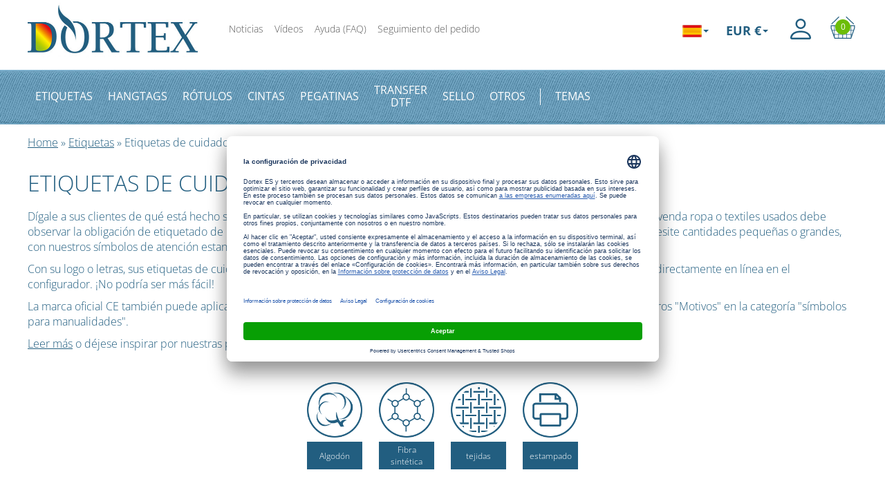

--- FILE ---
content_type: text/html; charset=UTF-8
request_url: https://www.dortex.es/etiquetas/etiquetas-de-cuidado.html?pk_page=artikelnr-800&pk_rec=pflegeetiketten
body_size: 20933
content:
<!DOCTYPE html>
<html lang="es">
<head>
    <meta charset="utf-8">
<meta name="viewport" content="width=device-width, minimum-scale=1.0, maximum-scale=5.0, initial-scale=1, shrink-to-fit=no">
<title>Etiquetas de cuidado tejidas o impresas individualmente</title>
<meta name="HandheldFriendly" content="true">
<meta http-equiv="content-language" content="es"/>
<meta name="robots" content="index, follow, noodp"/>
<meta name="revisit-after" content="3 days"/>
<meta name="revisit" content="after 3 days"/>
<meta name="description" content="Diseñe etiquetas de cuidado fácilmente usted mismo. Los símbolos de cuidado y las marcas de lavandería se pueden combinar con su propio texto y logotipo. "/>
<meta name="keywords" content="Etiquetas de cuidado, etiquetas de lavandería, símbolos de cuidado, marcas de lavandería"/>
<meta name="language" content="es"/>
<meta name="dc.language" content="es"/>

<link rel="apple-touch-icon" sizes="180x180" href="/apple-touch-icon.png">
<link rel="apple-touch-icon" sizes="152x152" href="/apple-touch-icon.png">
<link rel="icon" type="image/png" sizes="32x32" href="/favicon-32x32.png">
<link rel="icon" type="image/png" sizes="16x16" href="/favicon-16x16.png">
<link rel="manifest" href="/site.webmanifest">
<link rel="mask-icon" href="/safari-pinned-tab.svg" color="#225e7f">
<meta name="msapplication-TileColor" content="#ffffff">

<meta name="mobile-web-app-capable" content="yes">
<meta name="format-detection" content="telephone=no">

<link rel="canonical" href="https://www.dortex.es/etiquetas/etiquetas-de-cuidado.html" />


<link rel="preconnect" href="//app.usercentrics.eu"><link rel="preconnect" href="//api.usercentrics.eu"><link rel="preload" href="//app.usercentrics.eu/browser-ui/latest/loader.js" as="script"><script id="usercentrics-cmp" data-settings-id="X7yReSE4P5AJ_L" data-language="es" src="https://app.usercentrics.eu/browser-ui/latest/loader.js" async></script><script>window.GTM_LOADED=false;window.dataLayer=window.dataLayer||[];function gtag(){dataLayer.push(arguments);}gtag('consent','default',{ad_storage:'denied',ad_user_data:'denied',ad_personalization:'denied',analytics_storage:'denied'});function gtmLoad() {if (GTM_LOADED)return;GTM_LOADED=true;(function(w,d,s,l,i){w[l]=w[l]||[];w[l].push({'gtm.start':new Date().getTime(),event:'gtm.js'});var f=d.getElementsByTagName(s)[0],j=d.createElement(s),dl=l!='dataLayer'?'&l='+l:'';j.async=true;j.src='//www.googletagmanager.com/gtm.js?id='+i+dl;f.parentNode.insertBefore(j,f);})(window,document,'script','dataLayer','GTM-K6B3RD5');}</script><script type="text/plain" data-usercentrics="Google Ads">gtmLoad()</script><script type="text/plain" data-usercentrics="Google Analytics">gtmLoad()</script><script type="text/plain" data-usercentrics="Google Analytics 4">gtmLoad()</script><script type="text/plain" data-usercentrics="Microsoft Advertising">gtmLoad()</script><script type="text/plain" data-usercentrics="Matomo">var _paq = window._paq || [];_paq.push(['setSecureCookie', true]);_paq.push(['trackPageView']);_paq.push(['setDownloadExtensions', 'pdf']);_paq.push(['enableLinkTracking']);(function() {var u="https://matomo.uscreen.net/";_paq.push(['setTrackerUrl', u+'matomo.php']);_paq.push(['setSiteId', 61]);var d=document, g=d.createElement('script'), s=d.getElementsByTagName('script')[0];g.type='text/javascript'; g.async=true; g.src=u+'matomo.js'; s.parentNode.insertBefore(g,s);})();</script><style>.dropdown,sub,sup{position:relative}.dropdown-menu,body{background-color:#fff}.asset-images .carousel-navi .carousel-cell:not(.is-nav-selected) img,.panel-clickable,button{cursor:pointer}.navbar-toggle.collapsed .bottom-bar,.navbar-toggle.collapsed .top-bar{transform:rotate(0)}.yamm .navbar-nav>li.login a.dropdown-toggle>span,button{text-transform:none}.trustlist-item,a,body,ul.list-view li a,ul.list-view li a:link{color:#225e80}.dropdown-menu,.list-inline,.nav,footer ul,ul.list-view{list-style:none}html{font:10px sans-serif;-webkit-tap-highlight-color:transparent;-webkit-text-size-adjust:100%}body{font:300 14px/1.42857143 "Open Sans",Helvetica,Arial,sans-serif;margin:0}header,nav,section{display:block}a{background-color:transparent;text-decoration:none}sub,sup{font-size:75%;line-height:0;vertical-align:baseline}.caret,img{vertical-align:middle}sup{top:-.5em}img{border:0}svg:not(:root){overflow:hidden}hr{margin-top:20px;margin-bottom:20px;border-top:1px solid #eee;box-sizing:content-box;height:0;border:0}button{color:inherit;font-style:inherit;font-variant:inherit;font-weight:inherit;margin:0;-webkit-appearance:button;font-family:inherit;font-size:inherit;line-height:inherit;overflow:visible}*{box-sizing:border-box}p{margin:0 0 10px}.text-center{text-align:center}ul{margin-top:0;margin-bottom:10px}ul ul{margin-bottom:0}.list-inline{margin-left:-5px;padding-left:0}.list-inline>li{display:inline-block;padding-left:5px;padding-right:5px}.nav>li,.nav>li>a{display:block}.container{margin-right:auto;margin-left:auto;padding-left:15px;padding-right:15px}@media (min-width:768px){.container{width:100%}}@media (min-width:992px){.container{width:100%}}@media (min-width:1200px){.container{width:1200px}}.asset-images .carousel-main .carousel-cell,.col-xs-12{width:100%}.row{margin-left:-15px;margin-right:-15px}.col-lg-2,.col-lg-4,.col-lg-8,.col-md-12,.col-md-4,.col-md-8,.col-sm-3,.col-sm-6,.col-xs-12{position:relative;min-height:1px;padding-left:15px;padding-right:15px}.col-xs-12{float:left}@media (min-width:768px){.col-sm-3,.col-sm-6{float:left}.col-sm-6{width:50%}.col-sm-3{width:25%}}@media (min-width:992px){.col-md-12,.col-md-4,.col-md-8{float:left}.col-md-12{width:100%}.col-md-8{width:66.66666667%}.col-md-4{width:33.33333333%}}@media (min-width:1200px){.col-lg-2,.col-lg-4,.col-lg-8{float:left}.col-lg-8{width:66.66666667%}.col-lg-4{width:33.33333333%}.col-lg-2{width:16.66666667%}}.collapse{display:none}.caret{display:inline-block;margin-left:2px;border-top:4px solid;border-right:4px solid transparent;border-left:4px solid transparent;width:0;height:0}#sortable-group-source .panel-topimage .panel-body p,#sortable-group-source .panel-topimage .panel-footer{display:none}.dropdown-menu{position:absolute;top:100%;z-index:1000;display:none;float:left;min-width:160px;font-size:14px;text-align:left;border-radius:4px;background-clip:padding-box;left:0;padding:5px 0;margin:2px 0 0;border:1px solid rgba(0,0,0,.15);box-shadow:0 6px 12px rgba(0,0,0,.175)}.intrinsic,.nav>li,.nav>li>a,.navbar,.navbar-toggle{position:relative}.nav,.navbar{margin-bottom:0}.navbar-toggle,.panel-property:last-child{margin-right:0}.dropdown-menu>li>a{display:block;padding:3px 20px;clear:both;font-weight:400;line-height:1.42857143;white-space:nowrap;color:#333}.nav{padding-left:0}.nav>li>a{padding:10px 15px}.navbar{min-height:78px;border:1px solid transparent}.navbar-collapse{overflow-x:visible;border-top:1px solid transparent;padding-right:0;padding-left:0;box-shadow:inset 0 1px 0 rgba(255,255,255,.1);-webkit-overflow-scrolling:touch}@media (min-width:992px){.navbar{border-radius:0}.navbar-header{float:left}.navbar-collapse{width:auto;border-top:0;box-shadow:none}.navbar-collapse.collapse{display:block!important;height:auto!important;overflow:visible!important;padding-bottom:0}.container>.navbar-collapse,.container>.navbar-header{margin-right:0;margin-left:0}}.intrinsic:not(.overflow-visible),.trustlist{overflow:hidden}.container>.navbar-collapse,.container>.navbar-header{margin-right:0;margin-left:0}.navbar-toggle{border-radius:4px;padding-top:11px;padding-bottom:11px;float:right;margin-top:22px;margin-bottom:22px;background-image:none;border:1px solid transparent}.navbar-toggle .icon-bar{border-radius:1px;transition:.2s;-webkit-transition:.2s;display:block;width:22px;height:2px}.flags .flag-1,.flags .flag-10,.flags .flag-11,.flags .flag-13,.flags .flag-14,.flags .flag-15,.flags .flag-16,.flags .flag-17,.flags .flag-2,.flags .flag-3,.flags .flag-4,.flags .flag-5,.flags .flag-6,.flags .flag-7,.flags .flag-8{width:28px;height:18px}.navbar-toggle .icon-bar+.icon-bar{margin-top:4px}@media (min-width:992px){.navbar-toggle{display:none}}.hidden,.visible-md,.visible-md-block,.visible-sm,.visible-sm-block,.visible-xs,.visible-xs-block,.yamm .navbar-nav>li>a::before{display:none!important}.navbar-nav{margin:14.5px 0}.navbar-nav>li>a{padding-top:10px;padding-bottom:10px;line-height:20px}@media (min-width:992px){.navbar-nav{float:left;margin:0}.navbar-nav>li{float:left}.navbar-nav>li>a{padding-top:29px;padding-bottom:29px}.navbar-right{float:right!important;margin-right:0}}.navbar-default{border-color:transparent;background-color:#6ea1be}.navbar-default .navbar-nav>li>a{color:#fff}.navbar-default .navbar-toggle{border-color:#ddd}.navbar-default .navbar-toggle .icon-bar{background-color:#888}.navbar-default .navbar-collapse{border-color:transparent}.navbar-inverse{background-color:#222;border-color:#080808}.panel{margin-bottom:20px;border:1px solid transparent;border-radius:0;background-color:#fff;box-shadow:0 1px 1px rgba(0,0,0,.05)}.panel-body{padding:15px}.panel-heading{padding:10px 15px;border-bottom:1px solid transparent;border-top-right-radius:-1;border-top-left-radius:-1}.clearfix::after,.clearfix::before,.container::after,.container::before,.nav::after,.nav::before,.navbar-collapse::after,.navbar-collapse::before,.navbar-header::after,.navbar-header::before,.navbar::after,.navbar::before,.panel-body::after,.panel-body::before,.row::after,.row::before,.trustlist::after,.trustlist::before{content:' ';display:table}.clearfix::after,.container::after,.nav::after,.navbar-collapse::after,.navbar-header::after,.navbar::after,.panel-body::after,.row::after,.trustlist::after{clear:both}.pull-right{float:right!important}.pull-left{float:left!important}@media (max-width:991px) and (min-width:768px){.visible-sm,.visible-sm-block{display:block!important}}@media (max-width:1199px) and (min-width:992px){.visible-md,.visible-md-block{display:block!important}}@media (max-width:767px){.visible-xs,.visible-xs-block{display:block!important}.hidden-xs{display:none!important}}@media print{.hidden-print{display:none!important}}.flags .flag-1{background:url(/img/icons/spritesheet-v202505261517.png) 129px no-repeat}.flags .flag-10{background:url(/img/icons/spritesheet-v202505261517.png) 158px no-repeat}.flags .flag-11{background:url(/img/icons/spritesheet-v202505261517.png) 187px no-repeat}.flags .flag-13{background:url(/img/icons/spritesheet-v202505261517.png) 127px no-repeat}.flags .flag-14{background:url(/img/icons/spritesheet-v202505261517.png) 156px no-repeat}.flags .flag-15{background:url(/img/icons/spritesheet-v202505261517.png) 279px no-repeat}.flags .flag-16{background:url(/img/icons/spritesheet-v202505261517.png) 185px no-repeat}.flags .flag-17{background:url(/img/icons/spritesheet-v202505261517.png) 214px no-repeat}.flags .flag-2{background:url(/img/icons/spritesheet-v202505261517.png) 30px no-repeat}.flags .flag-3{background:url(/img/icons/spritesheet-v202505261517.png) 59px no-repeat}.flags .flag-4{background:url(/img/icons/spritesheet-v202505261517.png) 88px no-repeat}.flags .flag-5{background:url(/img/icons/spritesheet-v202505261517.png) 117px no-repeat}.flags .flag-6{background:url(/img/icons/spritesheet-v202505261517.png) 146px no-repeat}.flags .flag-7{background:url(/img/icons/spritesheet-v202505261517.png) 175px no-repeat}.flags .flag-8{background:url(/img/icons/spritesheet-v202505261517.png) 204px no-repeat}ul.list-view li::before{background:url(/img/icons/spritesheet-v202505261517.png) -252px -124px no-repeat no-repeat;width:18px;height:18px;content:'';position:absolute;top:6px;left:0}.bg-blue-lighter{background-color:#e4eff5}.mt0{margin-top:0!important}.ml15{margin-left:15px!important}.ml20{margin-left:20px!important}.mr5{margin-right:5px!important}.mr20{margin-right:20px!important}.mt10{margin-top:10px!important}.mt30{margin-top:30px!important}.mb30{margin-bottom:30px!important}.pt40{padding-top:40px!important}.intrinsic{padding-bottom:57.89%;height:0}.intrinsic img,.intrinsic picture{position:absolute;top:0;left:0;width:100%;height:100%;display:block}.intrinsic-elastic790{overflow:hidden;padding-bottom:48.1%}.intrinsic-elastic790 img{-o-object-fit:cover;object-fit:cover}@media (max-width:991px) and (min-width:768px){.hidden-sm{display:none!important}.col-sm-6 .intrinsic-elastic790{padding-bottom:75.36%}}@media (max-width:1199px) and (min-width:992px){.hidden-md{display:none!important}.col-md-4 .intrinsic-elastic790{padding-bottom:100%}}@media (min-width:1200px){.hidden-lg{display:none!important}.col-lg-4 .intrinsic-elastic790{padding-bottom:100%}.yamm .navbar-nav>li>a{padding:0}}sup.star{font-size:40%;line-height:0;position:relative;vertical-align:super}.flex-centered{display:flex!important;align-items:center;justify-content:center}.content-visibility-auto{content-visibility:auto}.asset-images .carousel-main .flickity-page-dots{bottom:-130px}.asset-images .carousel-navi{visibility:hidden}.asset-images .carousel-navi.flickity-enabled{visibility:visible}.asset-images .carousel-navi .carousel-cell{margin-right:10px}.asset-images .connected-with-label{position:absolute;bottom:1rem;right:1rem;background-color:rgba(255,255,255,.8);padding:.1rem 1rem}li,p{font-size:16px}.auto-hyphens{-webkit-hyphens:auto;hyphens:auto}.panel-topimage{border:none;box-shadow:none}.panel-topimage .panel-heading{padding:0}.panel-topimage .panel-heading a{display:block}.panel-topimage .panel-body{border-left:1px dashed #4484a7;border-right:1px dashed #4484a7;padding:18px 18px 0}.panel-topimage .panel-body .h2,.panel-topimage .panel-body .h3,.panel-topimage .panel-body h2,.panel-topimage .panel-body h3{margin-top:0}#sortable-group-source .panel-topimage .panel-body .h2,#sortable-group-source .panel-topimage .panel-body .h3,#sortable-group-source .panel-topimage .panel-body h2,#sortable-group-source .panel-topimage .panel-body h3{font-size:20px;-webkit-hyphens:auto;margin-bottom:0;hyphens:auto}.panel-topimage .panel-body .h2>p,.panel-topimage .panel-body h2>p{display:block;margin:3px 0 10px}.panel-topimage .panel-footer .tablehelper,.yamm .navbar-nav>li>a{display:table;width:100%}.panel-topimage .panel-footer{padding:18px;border:1px dashed #4484a7;border-top:1px solid #fff;background-color:#e4eff5;color:#225e80}.b2b .panel-topimage .panel-footer{background-color:#edf4e4}.panel-topimage .panel-footer .price{font-size:0}.panel-topimage .panel-footer .price .price-prefix{font-size:16px;margin-right:.5em;white-space:nowrap}@media (max-width:500px),(min-width:768px){.panel-topimage .panel-footer .price .price-prefix{display:block}}.panel-topimage .panel-footer .price .price-string{font-size:28px;line-height:38px}.panel-topimage .panel-footer .price.table-cell{padding-right:10px;vertical-align:bottom}.panel-topimage .panel-footer .prive-above .price .price-vat-note{padding-bottom:5px}.panel-topimage .panel-footer .prive-above .price-string{line-height:42px}@media (max-width:767px){.xs-mt0{margin-top:0!important}.xs-mt20{margin-top:20px!important}.xs-pt20{padding-top:20px!important}li,p{font-size:14px}.panel-topimage .panel-footer .prive-above .price{float:left}.panel-topimage .panel-footer .prive-above .linktext{float:right}ul{padding-left:15px}}.panel-topimage .panel-footer .linktext.table-cell{vertical-align:bottom;text-align:right}.panel-topimage.undashed .panel-body,.panel-topimage.undashed .panel-footer{border:none;padding-left:0;padding-right:0;padding-top:0;background-color:#fff}.panel-topimage.undashed .panel-body .h2,.panel-topimage.undashed .panel-body .h3,.panel-topimage.undashed .panel-body h2,.panel-topimage.undashed .panel-body h3{margin-top:10px}.nav-top .yamm .navbar-nav,.yamm .navbar-nav.navbar-right .custom-size{margin:0}.panel-topimage.with-gradient .panel-footer{background:linear-gradient(to top,#e4eff5 50%,transparent) top center no-repeat}.panel-topimage.elastic .panel-heading{border-bottom:0}.panel-topimage.elastic .panel-body{padding:10px 20px;background-color:#e4eff5;border:1px solid #e4eff5}@media (min-width:768px){.panel-topimage.elastic:not(.elastic-full) .panel-body{min-height:75px;padding:5px 25px;display:flex;align-items:center}}.panel-topimage.elastic p{font-size:2.1rem;font-weight:400}.panel-topimage.elastic p:first-child{margin-top:0}.panel-topimage.elastic p:last-child{margin-bottom:0}.panel-topimage.elastic p.smaller{font-size:1.8rem}.panel-topimage.elastic-full{width:100%;display:flex;flex-direction:column}.panel-topimage.elastic-full p:not(.smaller){font-size:2.3rem;text-transform:uppercase}.panel-topimage.elastic-full .panel-heading{width:100%}@media (min-width:992px){.panel-topimage.elastic-full{flex-direction:row-reverse}.panel-topimage.elastic-full .panel-heading{width:66%;max-width:790px;display:flex;flex-direction:column}}@media (min-width:768px){.panel-topimage.elastic-full .panel-body{padding:10px 25px;flex:1;display:flex;flex-direction:column;justify-content:center}}.panel-topimage .ideas-link{position:absolute;right:18px;margin-top:0;bottom:0}.panel-topimage .panel-heading .with-sale-hint::after{content:'% SALE';border-radius:0;width:auto;padding:0 5px}.nav-secondary>li>a,.yamm .navbar-nav>li>a{border:1px solid transparent;text-decoration:none}.panel-property{border:none;width:80px;float:none;display:inline-block;box-shadow:none;margin:5px 12px 10px}.panel-property:first-child{margin-left:0}.panel-property .panel-heading{padding:0}.panel-property .panel-heading img{width:100%;text-align:center;margin:0 auto}.panel-property .panel-heading .intrinsic{padding-bottom:100%}.panel-property .panel-footer{margin-top:5px;border-top:0;padding:0}.panel-property .panel-footer .btn{display:block;border:none;height:40px;font-size:12px;padding:2px 5px;min-height:40px!important}.panel-property .panel-footer .btn::before{content:'';display:inline-block;height:100%;vertical-align:middle}.panel-property .panel-footer .btn span{display:inline-block;vertical-align:middle;white-space:normal!important;font-size:unset}#basketShort,.yamm .navbar-nav>li.separator{display:none}.navbar-toggle .top-bar{transform:rotate(45deg);transform-origin:10% 10%}.navbar-toggle .middle-bar{opacity:0}.navbar-toggle .bottom-bar{transform:rotate(-45deg);transform-origin:10% 90%}.navbar-toggle.collapsed .middle-bar{opacity:1}.nav-top{margin-bottom:0}.nav-top .logo{float:left;width:270px;height:83px}@media (max-width:560px){.nav-top .logo{min-width:165px;max-width:270px;width:57%;height:auto}}.nav-top .logo .intrinsic{padding-bottom:30.74%}.nav-top .toplogo{width:270px;height:100px}@media (max-width:560px){.nav-top .toplogo{width:100%;min-height:62px;height:auto}}.nav-top .yamm .dropdown-toggle{background-color:#fff}.nav-top .yamm #basketShort svg{fill:currentColor}.nav-top .yamm #basketShort a{color:#fff}.nav-secondary>li{padding-left:0;padding-right:0}.nav-secondary>li>a{padding:2px 5px;font-size:14px;color:#595959}.yamm .collapse,.yamm .dropdown,.yamm .nav{position:static}.yamm .container{position:relative}@media (min-width:992px){.nav-top .navbar-collapse.collapse{float:right;display:inline-block!important}.yamm.navbar-default{background:url("/img/layout/menu-bg.jpg") repeat-x initial}.yamm .navbar-nav.initial-overflow-hidden{height:78px;overflow:hidden}}.navbar-header .dropdown-menu,.yamm-content,.yamm.navbar-default .navbar-toggle .icon-bar{background-color:#fff}.yamm.navbar-default .navbar-toggle{border-color:transparent}.yamm .navbar-nav{margin-left:-10px;margin-right:-10px}.yamm .navbar-nav.navbar-inverse{padding-left:10px;padding-right:20px;background-color:transparent}.yamm .navbar-nav.navbar-right{padding-right:0}.yamm .navbar-nav>li{height:78px;margin:0 0 0 20px}.yamm .navbar-nav>li>a{margin-top:12px;height:auto;line-height:18px;text-align:left;position:relative;padding:0}.yamm .navbar-nav>li>a>span{text-transform:uppercase;display:table-cell;vertical-align:middle;font-weight:400}@media (max-width:991px),(min-width:1200px){.yamm .navbar-nav>li>a{position:relative}.yamm .navbar-nav>li>a::before{content:'';position:absolute;left:10px;top:50%}}.yamm .navbar-nav>li.login a.dropdown-toggle{padding:0}.yamm .navbar-nav>li.sale a{padding:5px 10px;background-color:rgba(228,239,245,.3)}@media (min-width:992px){.yamm .navbar-nav>li.separator{display:flex;align-items:center}.yamm .navbar-nav>li.separator::before{content:'';border-left:1px solid #fff;height:30%}.yamm .navbar-nav>li>a{width:auto;text-align:center;height:52px;padding:0}.yamm .navbar-nav>li.sale a{padding:0 10px}.yamm .dropdown-menu{left:auto;box-shadow:none;border:none}}@media (max-width:991px){.navbar{min-height:0}.navbar-toggle{margin-top:0;margin-bottom:0}.yamm .navbar-nav{width:100%;overflow:hidden}.yamm .navbar-nav.navbar-inverse{padding-left:0;background-color:#6ea1be}.yamm .navbar-nav>li{height:30px;width:100%}.yamm .navbar-nav>li>a>span{word-spacing:0;min-width:100px;word-spacing:0}.yamm .navbar-nav>li.login{display:none}.navbar-header{margin-left:-10px!important;margin-right:-10px!important}}.yamm .dropdown .dropdown-menu{padding-top:15px;background-color:transparent}@media (min-width:1230px){.yamm .dropdown .dropdown-menu{margin-left:0!important;margin-right:0!important}}.yamm .dropdown.login{margin:0}.yamm .dropdown.login .dropdown-toggle>span::after,.yamm .dropdown.login .dropdown-toggle>span::before{bottom:-21px}.yamm .dropdown.login svg{fill:currentColor;width:4rem;height:4rem;margin-top:8px}.yamm-content{padding:5px 30px;border:2px dashed #4484a7}.yamm-content .h2{font-size:24px;font-weight:400;clear:both;display:block;text-transform:uppercase;margin:25px 0 30px}.yamm-content.login{width:765px;padding:5px 20px}.yamm-content>.row{margin-left:0;margin-right:0}#basketShort{width:40px;position:relative}#basketShort svg{position:absolute;fill:#ffffff;width:100%;height:32px;top:23px;margin:auto;fill:#fff;left:0;right:0}#basketShort a{width:100%;padding:0}#basketShort .basket_count_number{border-radius:50%;width:22px;height:22px;font-size:1.2rem;display:inline-block;background-color:#6cbd06}.navbar-header .icon-figure,.navbar-header .icon-label{display:inline-block;vertical-align:middle}.navbar-header .icon-figure{line-height:22px}.navbar-header .icon-label{color:#fff;margin-left:.7vw;line-height:22px}@media (max-width:359px){.navbar-header .icon-label{display:none}}.navbar-header .right-nav{display:inline-block;padding:9px 10px 9px 0}.navbar-header .right-nav a{-webkit-user-select:none;text-decoration:none;position:relative;vertical-align:middle;display:inline-block;margin-left:10px;-moz-user-select:none;user-select:none;color:#fff}.navbar-header .right-nav a::before{content:'';position:absolute;left:0;top:0}.navbar-header .right-nav a.login,.navbar-header .right-nav a.logout{width:30px;height:22px}.navbar-header .right-nav a.login svg,.navbar-header .right-nav a.logout svg{fill:currentColor;width:3.5rem;height:3.5rem;position:absolute;top:-5px}.navbar-header .right-nav a.basket{width:30px;height:28px}.navbar-header .right-nav a.basket .basket_count_number{position:absolute;border:none;text-align:center;border-radius:50%;line-height:1.7em;width:20px;height:20px;font-size:1.2rem;display:inline-block;top:50%;background-color:#6cbd06;left:0;right:0;transform:translateY(-50%);margin:0 auto}.navbar-header .right-nav a.basket svg{width:30px;height:28px;fill:#ffffff;fill:#fff}@media (min-width:992px){.yamm .dropdown .dropdown-menu{z-index:10001;top:68px;border-top:1px solid transparent;display:block;visibility:hidden;overflow:hidden;opacity:0;transition:height .1s,opacity .3s;-webkit-transition:height .1s,opacity .3s;padding-bottom:0;box-shadow:0 100px 80px 0 rgba(0,0,0,.3);height:0;will-change:height,opacity}.yamm li.hoverdashed{position:relative}.yamm li.hoverdashed>a{border-top:1px dashed transparent;border-bottom:1px dashed transparent;transition:border-top-color .3s,border-bottom-color .3s;-webkit-transition:border-top-color .3s,border-bottom-color .3s}.yamm-content .h2,.yamm-content .list-view li{white-space:nowrap}#basketShort{display:inline-block}.navbar-header .right-nav{display:none}}header{height:180px}@media (min-width:1230px){.container{padding-left:0!important;padding-right:0!important}}.trustlist{height:40px!important;margin:5px 0}.trustlist-item{padding-left:10px;padding-right:10px;position:relative;line-height:40px;-webkit-user-select:none;font-size:1.5rem;font-weight:400;text-transform:uppercase;-moz-user-select:none;user-select:none}.trustlist-item span{white-space:nowrap}.trustlist-item svg{width:38px;height:38px;fill:currentColor;display:inline-block;margin-right:7px}ul.list-view{padding-left:0}ul.list-view li{position:relative;padding-left:30px;padding-top:2px;padding-bottom:2px;line-height:1.6}.asset-images .img-wrapper{position:relative;height:inherit}.asset-images .img-wrapper img{width:100%;position:absolute;top:-100%;bottom:-100%;margin:auto;left:0;right:0}.asset-images a.fancybox{text-decoration:none;color:#fff}.breadcrumb{margin-top:15px}#uc-btn-outside-click-banner-modal{background-color:rgba(0,0,0,.4)}#usercentrics-button .uc-banner-text,#usercentrics-button .uc-btn-new.uc-btn-accept,#usercentrics-button .uc-header-subtitle-text{font-weight:initial!important}#usercentrics-button .uc-partner-icon{width:58px;height:24px}footer ul{padding-left:0}footer ul.footer-navi{margin-bottom:0}footer ul.footer-navi li{margin-bottom:.2rem}@media (max-width:767px){footer ul.footer-navi li{margin:8px 0}footer ul.footer-navi li a{font-size:1.2em}}@media (max-width:991px) and (min-width:768px){footer ul.footer-navi.top-secondary{margin-bottom:2.5rem}}.flags_currencies{float:right;padding-top:32px;margin-left:5px}.flags_currencies_collapsed{display:inline-block;margin-top:1px;color:#fff}.flags_currencies_collapsed li>a{display:block!important}.currencies,.flags{vertical-align:middle;position:relative!important;padding:0}.currencies button,.flags button{position:relative;border-radius:0;background-color:transparent;border:none;vertical-align:top;padding:0}.flags button>.flag{display:inline-block;margin-top:0;margin-bottom:0}.currencies .dropdown-menu,.flags .dropdown-menu{width:auto;min-width:30px;border-radius:0;margin-left:-5px;z-index:9999;padding:3px 4px 1px!important;background-color:#fff}.currencies a,.flags a{border:none!important;padding:0!important;margin-left:0!important}@media (min-width:768px){.flags{margin-right:15px}}.flags .flag{vertical-align:middle;display:inline-block;margin:7px 0}.flags .flag+p{display:inline-block;font-size:smaller;margin:0 0 0 5px;color:#225e80}.currencies{position:relative;margin-left:10px}.currencies a{transition:.3s ease-in-out;-webkit-transition:.3s ease-in-out}.currencies a,.currencies a:link{text-decoration:none;color:#225e80}.currencies .currency{vertical-align:middle;font-size:18px;font-weight:700;line-height:24px;display:inline-block;margin-top:-2px}.currencies .dropdown-menu{padding:3px 4px 4px}@media (max-width:991px){header{height:auto!important}ul.list-view li{font-size:18px}.flags_currencies{float:right}}@media (max-width:623px){.flags_currencies{display:none}.currencies{margin-left:15px;margin-right:5px}}@media (max-width:359px){.flags_currencies_collapsed .caret{display:none}}@media (min-width:624px){.flags_currencies_collapsed{display:none}}</style><link rel="preload" as="style" onload="this.onload=null;this.rel='stylesheet'" href="/css/style.min-v20260114.css" /><noscript><link rel="stylesheet" type="text/css" href="/css/style.min-v20260114.css" /></noscript></head>
<body class="esp " >


    
    
    
    <noscript>
    <div class="container-fluid text-center noscript">
        <p class="bg-red fg-white pt20 pb20">
            <strong>Atención:</strong> JavaScript no está activado en su navegador. Por favor, active JavaScript para poder utilizar todas las funciones de nuestra página web.</p>
    </div>
</noscript>
    
    <header class="hidden-print touch-display-for-input">
    <nav class="nav-top ">
        <div class="container">
            <div class="row">
                <div class="col-md-12 clearfix">
                    <div class="pull-left toplogo clearfix">
                        <a href="/" title="Ir a la página de inicio" alt="Ir a la página de inicio"><div class="lazywrapper logo"><div class="intrinsic" ><img src="/img/layout/esp/logo-v20171208.jpg" width="270" alt="Dortex Logo" srcset="/img/layout/esp/logo-v20171208.jpg 270w, /img/layout/esp/logo@2x-v20171208.jpg 540w" decoding="async" /></div></div></a>                    </div>
                                        <div class="pull-left mt30 ml20 mr20 hidden-sm hidden-xs">
                        <ul class="list-inline nav-secondary">
                            <li><a href="/novedades.html">Noticias</a></li>
<li><a href="/videos.html">Vídeos</a></li>
<li><a href="/ayuda.html">Ayuda (FAQ)</a></li>
<li><a href="/seguimiento-del-pedido.html">Seguimiento del pedido</a></li>
                        </ul>
                    </div>
                                        <div class="navbar-collapse collapse ml15">
                        <div class="navbar yamm">
                                                            <ul class="nav navbar-nav navbar-right navbar-inverse">
                                        <li class="dropdown custom-size login close-click-disabled" data-item=".lf">
        <a href="/" class="dropdown-toggle" data-toggle="dropdown" data-toggle-transition="true"><span class="hidden-md hidden-lg">Mi DORTEX</span><span><svg class="hidden-xs hidden-sm"><use href="/img/icons-v20260116142502.svg#person"></use></svg></span></a>    </li>

            <li class="basket" id="basketShort">
            
    <svg ><use href="/img/icons-v20260116142502.svg#basket"></use></svg><a href="/cesta-de-compra" class="flex-centered"><span class="flex-centered basket_count_number">0</span></a>        </li>
    
                                </ul>
                                                    </div>
                    </div>
                                            <div class="flags_currencies"><span class="dropdown flags"><button class="dropdown-toggle" type="button" data-toggle="dropdown" aria-haspopup="true" aria-expanded="false"><span alt="España" title="España" class="flag flag-6"></span><span class="caret"></span></button><ul class="dropdown-menu" aria-labelledby="dropdown-flags"><li><a href="https://www.dortex.de/localizer/flag/3"><div class="flag-wrapper"><span alt="Deutschland" title="Deutschland" class="flag flag-3"></span><p>Deutschland</p></div></a></li><li><a href="https://www.dortex.com/localizer/flag/2"><div class="flag-wrapper"><span alt="Europe" title="Europe" class="flag flag-2"></span><p>Europe</p></div></a></li><li><a href="https://www.dortex.fr/localizer/flag/11"><div class="flag-wrapper"><span alt="France" title="France" class="flag flag-11"></span><p>France</p></div></a></li><li><a href="https://www.dortex.com/localizer/flag/8"><div class="flag-wrapper"><span alt="Ireland" title="Ireland" class="flag flag-8"></span><p>Ireland</p></div></a></li><li><a href="https://www.dortex.com/localizer/flag/14"><div class="flag-wrapper"><span alt="Ísland" title="Ísland" class="flag flag-14"></span><p>Ísland</p></div></a></li><li><a href="https://www.dortex.it/localizer/flag/7"><div class="flag-wrapper"><span alt="Italia" title="Italia" class="flag flag-7"></span><p>Italia</p></div></a></li><li><a href="https://www.holland-label.nl/localizer/flag/10"><div class="flag-wrapper"><span alt="Nederland" title="Nederland" class="flag flag-10"></span><p>Nederland</p></div></a></li><li><a href="https://www.dortex.de/localizer/flag/4"><div class="flag-wrapper"><span alt="Österreich" title="Österreich" class="flag flag-4"></span><p>Österreich</p></div></a></li><li><a href="https://www.dortex.com/localizer/flag/1"><div class="flag-wrapper"><span alt="USA" title="USA" class="flag flag-1"></span><p>USA</p></div></a></li><li><a href="https://www.dortex-etykietki.pl/localizer/flag/13"><div class="flag-wrapper"><span alt="Polska" title="Polska" class="flag flag-13"></span><p>Polska</p></div></a></li><li><a href="https://www.dortex.de/localizer/flag/5"><div class="flag-wrapper"><span alt="Schweiz" title="Schweiz" class="flag flag-5"></span><p>Schweiz</p></div></a></li><li><a href="https://www.dortex.fi/localizer/flag/17"><div class="flag-wrapper"><span alt="Suomi" title="Suomi" class="flag flag-17"></span><p>Suomi</p></div></a></li><li><a href="https://www.dortex.se/localizer/flag/16"><div class="flag-wrapper"><span alt="Sverige" title="Sverige" class="flag flag-16"></span><p>Sverige</p></div></a></li><li><a href="https://www.dortex.com/localizer/flag/15"><div class="flag-wrapper"><span alt="United Kingdom" title="United Kingdom" class="flag flag-15"></span><p>United Kingdom</p></div></a></li></ul></span><span class="dropdown currencies"><button class="dropdown-toggle" type="button" data-toggle="dropdown" aria-haspopup="true" aria-expanded="false"><span alt="EUR" title="EUR" class="currency currency-EUR">EUR €</span><span class="caret"></span></button><ul class="dropdown-menu" aria-labelledby="dropdown-currencies"><li><a href="/localizer/currency/chf"><span alt="CHF" title="CHF" class="currency currency-CHF">CHF fr.</span></a></li><li><a href="/localizer/currency/usd"><span alt="USD" title="USD" class="currency currency-USD">USD $</span></a></li><li><a href="/localizer/currency/pln"><span alt="PLN" title="PLN" class="currency currency-PLN">PLN zł</span></a></li><li><a href="/localizer/currency/sek"><span alt="SEK" title="SEK" class="currency currency-SEK">SEK kr</span></a></li><li><a href="/localizer/currency/isk"><span alt="ISK" title="ISK" class="currency currency-ISK">ISK kr.</span></a></li><li><a href="/localizer/currency/gbp"><span alt="GBP" title="GBP" class="currency currency-GBP">GBP £</span></a></li></ul></span></div>
                                    </div>
            </div>
        </div>
    </nav>
    <div class="navbar yamm navbar-default">
        <div class="container">
            <div class="navbar-header">
                <button type="button" id="menu-button" data-toggle="collapse" data-target="#navbar-collapse" class="navbar-toggle pull-left collapsed">
                    <span class="icon-figure">
                        <span class="icon-bar top-bar"></span>
                        <span class="icon-bar middle-bar"></span>
                        <span class="icon-bar bottom-bar"></span>
                    </span>
                    <span class="icon-label">
                        Menú                    </span>
                </button>
                                <div class="right-nav pull-right">
                    <span class="flags_currencies_collapsed"><span class="dropdown flags"><button class="dropdown-toggle" type="button" data-toggle="dropdown" aria-haspopup="true" aria-expanded="false"><span alt="España" title="España" class="flag flag-6"></span><span class="caret"></span></button><ul class="dropdown-menu" aria-labelledby="dropdown-flags"><li><a href="https://www.dortex.de/localizer/flag/3"><div class="flag-wrapper"><span alt="Deutschland" title="Deutschland" class="flag flag-3"></span><p>Deutschland</p></div></a></li><li><a href="https://www.dortex.com/localizer/flag/2"><div class="flag-wrapper"><span alt="Europe" title="Europe" class="flag flag-2"></span><p>Europe</p></div></a></li><li><a href="https://www.dortex.fr/localizer/flag/11"><div class="flag-wrapper"><span alt="France" title="France" class="flag flag-11"></span><p>France</p></div></a></li><li><a href="https://www.dortex.com/localizer/flag/8"><div class="flag-wrapper"><span alt="Ireland" title="Ireland" class="flag flag-8"></span><p>Ireland</p></div></a></li><li><a href="https://www.dortex.com/localizer/flag/14"><div class="flag-wrapper"><span alt="Ísland" title="Ísland" class="flag flag-14"></span><p>Ísland</p></div></a></li><li><a href="https://www.dortex.it/localizer/flag/7"><div class="flag-wrapper"><span alt="Italia" title="Italia" class="flag flag-7"></span><p>Italia</p></div></a></li><li><a href="https://www.holland-label.nl/localizer/flag/10"><div class="flag-wrapper"><span alt="Nederland" title="Nederland" class="flag flag-10"></span><p>Nederland</p></div></a></li><li><a href="https://www.dortex.de/localizer/flag/4"><div class="flag-wrapper"><span alt="Österreich" title="Österreich" class="flag flag-4"></span><p>Österreich</p></div></a></li><li><a href="https://www.dortex.com/localizer/flag/1"><div class="flag-wrapper"><span alt="USA" title="USA" class="flag flag-1"></span><p>USA</p></div></a></li><li><a href="https://www.dortex-etykietki.pl/localizer/flag/13"><div class="flag-wrapper"><span alt="Polska" title="Polska" class="flag flag-13"></span><p>Polska</p></div></a></li><li><a href="https://www.dortex.de/localizer/flag/5"><div class="flag-wrapper"><span alt="Schweiz" title="Schweiz" class="flag flag-5"></span><p>Schweiz</p></div></a></li><li><a href="https://www.dortex.fi/localizer/flag/17"><div class="flag-wrapper"><span alt="Suomi" title="Suomi" class="flag flag-17"></span><p>Suomi</p></div></a></li><li><a href="https://www.dortex.se/localizer/flag/16"><div class="flag-wrapper"><span alt="Sverige" title="Sverige" class="flag flag-16"></span><p>Sverige</p></div></a></li><li><a href="https://www.dortex.com/localizer/flag/15"><div class="flag-wrapper"><span alt="United Kingdom" title="United Kingdom" class="flag flag-15"></span><p>United Kingdom</p></div></a></li></ul></span><span class="dropdown currencies"><button class="dropdown-toggle" type="button" data-toggle="dropdown" aria-haspopup="true" aria-expanded="false"><span alt="EUR" title="EUR" class="currency currency-EUR">EUR €</span><span class="caret"></span></button><ul class="dropdown-menu" aria-labelledby="dropdown-currencies"><li><a href="/localizer/currency/chf"><span alt="CHF" title="CHF" class="currency currency-CHF">CHF fr.</span></a></li><li><a href="/localizer/currency/usd"><span alt="USD" title="USD" class="currency currency-USD">USD $</span></a></li><li><a href="/localizer/currency/pln"><span alt="PLN" title="PLN" class="currency currency-PLN">PLN zł</span></a></li><li><a href="/localizer/currency/sek"><span alt="SEK" title="SEK" class="currency currency-SEK">SEK kr</span></a></li><li><a href="/localizer/currency/isk"><span alt="ISK" title="ISK" class="currency currency-ISK">ISK kr.</span></a></li><li><a href="/localizer/currency/gbp"><span alt="GBP" title="GBP" class="currency currency-GBP">GBP £</span></a></li></ul></span></span><a href="/" class="logout mr5 hidden" data-href="/area-de-clientes.html" onClick="location.href=this.getAttribute(&quot;data-href&quot;);return false;"><span class="icon-label hidden-xs hidden-sm">Mi DORTEX</span><svg ><use href="/img/icons-v20260116142502.svg#person-fill"></use></svg></a><a href="/" class="login mr5" data-href="/abrir-sesion" onClick="location.href=this.getAttribute(&quot;data-href&quot;);return false;"><span class="icon-label hidden-xs hidden-sm">Mi DORTEX</span><svg ><use href="/img/icons-v20260116142502.svg#person"></use></svg></a><a href="/cesta-de-compra" class="basket" title="ir a la cesta" alt="ir a la cesta"><svg ><use href="/img/icons-v20260116142502.svg#basket"></use></svg><span class="basket_count_number">0</span></a>                </div>
                            </div>
            <div class="navbar-collapse collapse" id="navbar-collapse">
                <ul class="nav navbar-nav initial-overflow-hidden">
                                        <li class="dropdown dropdown-mega custom-size etiketten hoverdashed close-click-disabled click-follow" data-item=".etiketten">
                        <a href="/etiquetas.html" class="dropdown-toggle" data-toggle="dropdown" data-toggle-transition="true"><span>Etiquetas</span></a>                    </li>
                    <li class="hangtags hoverdashed">
                        <a href="/etiquetas-colgantes/grabado-con-laser.html" class="force-reload"><span>Hangtags</span></a>                    </li>
                    <li class="schilder hoverdashed">
                        <a href="/rotulos/grabado-con-laser.html" class="force-reload"><span>Rótulos</span></a>                    </li>
                    <li class="dropdown custom-size baender hoverdashed close-click-disabled click-follow" data-item=".baender">
                        <a href="/cintas.html" class="dropdown-toggle" data-toggle="dropdown" data-toggle-transition="true"><span>Cintas</span></a>                    </li>
                    <li class="aufkleber hoverdashed">
                        <a href="/pegatinas.html"><span>Pegatinas</span></a>                    </li>
                    <li class="buegelbilder hoverdashed">
                        <a href="/imagenes-para-planchar.html"><span>Transfer<br>DTF</span></a>                    </li>
                                        <li class="stempel hoverdashed">
                        <a href="/sello.html"><span>Sello</span></a>                    </li>
                    <li class="dropdown custom-size products hoverdashed close-click-disabled click-follow menu-right-aligned" data-item=".wp">
                        <a href="/otros-productos.html" class="dropdown-toggle" data-toggle="dropdown" data-toggle-transition="true"><span>Otros</span></a>                    </li>
                                        <li class="separator"></li>
                    <li class="dropdown custom-size themen hoverdashed close-click-disabled click-follow menu-right-aligned" data-item=".themen">
                        <a href="/temas.html" class="dropdown-toggle" data-toggle="dropdown" data-toggle-transition="true"><span>Temas</span></a>                    </li>
                </ul>
                            </div>
        </div>
    </div>
</header>
                                    
<div class="site-content">

<section class="container breadcrumb hidden-print touch-display-for-input">
    <p>
        <a href="https://www.dortex.es/">Home</a> &raquo; <a href="/etiquetas.html">Etiquetas</a> &raquo; Etiquetas de cuidado    </p>
    <script type="application/ld+json">{"@context":"https:\/\/schema.org","@type":"BreadcrumbList","itemListElement":[{"@type":"ListItem","position":1,"item":{"@id":"https:\/\/www.dortex.es\/","name":"Home"}},{"@type":"ListItem","position":2,"item":{"@id":"https:\/\/www.dortex.es\/etiquetas","name":"Etiquetas"}},{"@type":"ListItem","position":3,"item":{"@id":"https:\/\/www.dortex.es\/etiquetas\/etiquetas-de-cuidado.html","name":"Etiquetas - Etiquetas de cuidado"}}]}</script></section>

<section class="container mt20 xs-mt10">
    <h1 class="mt0">Etiquetas de cuidado para cada aplicación</h1>
<p>
    Dígale a sus clientes de qué está hecho su producto y cómo cuidarlo con una etiqueta de cuidado en la prenda. 
	Todo aquel que venda ropa o textiles usados debe observar la obligación de etiquetado de los textiles. Nuestras 
	etiquetas de cuidado son la elección correcta aquí. Ya sea que necesite cantidades pequeñas o grandes, 
	con nuestros símbolos de atención estandarizada puede cumplir fácilmente con esta obligación.
</p>
<p>
    Con su logo o letras, sus etiquetas de cuidado también reciben su marca profesional. Elija el producto que le convenga 
	y diseñe directamente en línea en el configurador. ¡No podría ser más fácil!
</p>
<p>
    La marca oficial CE también puede aplicarse a su etiqueta de cuidado con nuestro configurador. Lo puede encontrar 
	entre nuestros "Motivos" en la categoría "símbolos para manualidades". 
</p>
<p>
	<a href="#jump=readmore">Leer más</a> o déjese inspirar por nuestras <a href="#jump=designideas">plantillas de diseño</a>.
</p>

</section>

<section class="container mt30 xs-mt20">
    <div class="flickity-panels text-center overflow-hidden" data-equalheight='{"elements": ".panel-footer .btn", "viewport": ">=xs"}'>
        <div class="text-nowrap" style="max-height: 131px;" data-flickity-options='{ "groupCells": true, "cellSelector": ".panel", "freeScroll": true, "accessibility": false, "percentPosition": false, "contain": true, "prevNextButtons": true, "pageDots": false }'>
            <div class="panel panel-property text-center panel-heading-hover-scale">
        <div class="panel-heading">
            <a href="/etiquetas/etiquetas-de-cuidado/algodon.html" title="Algodón" alt="Algodón"><div class="intrinsic overflow-visible" ><img src="/img/layout/mm-baumwolle.png" width="140" height="140" title="Algodón" alt="Algodón" loading="lazy" decoding="async" /></div></a>        </div>

        
                <div class="panel-footer">
            <a href="/etiquetas/etiquetas-de-cuidado/algodon.html" class="btn btn-blue-dark"><span>Algodón</span></a>        </div>
            </div><div class="panel panel-property text-center panel-heading-hover-scale">
        <div class="panel-heading">
            <a href="/etiquetas/etiquetas-de-cuidado/fibras-sinteticas.html" title="Fibra sintética" alt="Fibra sintética"><div class="intrinsic overflow-visible" ><img src="/img/layout/mm-kunstfaser.png" width="140" height="140" title="Fibra sintética" alt="Fibra sintética" loading="lazy" decoding="async" /></div></a>        </div>

        
                <div class="panel-footer">
            <a href="/etiquetas/etiquetas-de-cuidado/fibras-sinteticas.html" class="btn btn-blue-dark"><span>Fibra sintética</span></a>        </div>
            </div><div class="panel panel-property text-center panel-heading-hover-scale">
        <div class="panel-heading">
            <a href="/etiquetas/etiquetas-de-cuidado/tejida.html" title="tejidas" alt="tejidas"><div class="intrinsic overflow-visible" ><img src="/img/layout/mm-gewebt.png" width="140" height="140" title="tejidas" alt="tejidas" loading="lazy" decoding="async" /></div></a>        </div>

        
                <div class="panel-footer">
            <a href="/etiquetas/etiquetas-de-cuidado/tejida.html" class="btn btn-blue-dark"><span>tejidas</span></a>        </div>
            </div><div class="panel panel-property text-center panel-heading-hover-scale">
        <div class="panel-heading">
            <a href="/etiquetas/etiquetas-de-cuidado/impresa.html" title="estampado" alt="estampado"><div class="intrinsic overflow-visible" ><img src="/img/layout/mm-bedruckt.png" width="140" height="140" title="estampado" alt="estampado" loading="lazy" decoding="async" /></div></a>        </div>

        
                <div class="panel-footer">
            <a href="/etiquetas/etiquetas-de-cuidado/impresa.html" class="btn btn-blue-dark"><span>estampado</span></a>        </div>
            </div>        </div>
    </div>
    </section>

<section class="container mt50 xs-mt20 mb30 xs-mb0">
        <div class="row auto-clear" data-equalheight='[{"elements": ".panel-body", "viewport": ">xs"},{"elements": ".panel-footer .price", "viewport": ">xs"}]'>
            <div class="col-sm-6 col-md-4 col-lg-4" >
                <div class="panel panel-topimage mb40 xs-mb20 with-gradient ">
            <div class="panel-heading">
                <a href="/etiquetas-de-cuidado-profesionales.html" title="Etiquetas de cuidado profesionales - configurar"><div class="intrinsic ratio47" ><img src="/img/layout/profi-pflegeetiketten-alle-v20240709.jpg" width="380" height="180" alt="Etiquetas de cuidado profesionales" decoding="async" /></div></a>            </div>
                        <div class="panel-body pos-rel pb20">
                <div class="h2 text-uppercase ">Etiquetas de cuidado profesionales</div><p class="mb20 xs-mb10">Toda la información en una <a href="/etiquetas-de-cuidado-profesionales.html">etiqueta de lavandería</a>: 
		incorpore los símbolos de cuidado, 
		la composición del tejido, su logotipo y más.</p><ul class="greenticks"><li>Etiquetas de cuidado profesionales a partir de 1 unidades</li><li>Diferentes calidades sustentables</li><li>Anchura de 35 mm x altura variable</li><li>Certificado según DIN EN 71-3</li></ul><p class="ideas-link"><a href="#jump=designideas" class="">Sugerencias de diseño</a></p>            </div>
                            <div class="panel-footer clearfix">
                    <div class="tablehelper"><div class="price table-cell"><span class="price-prefix">p. ej. 50 unidades</span> <span class="price-string">24,95 €</span></div><div class="linktext table-cell"><a href="/etiquetas-de-cuidado-profesionales.html" class="btn btn-blue-dark btn-icon-right btn-arrow">configurar</a></div></div>                </div>
                    </div>
    </div>
    <div class="col-sm-6 col-md-4 col-lg-4" >
                <div class="panel panel-topimage mb40 xs-mb20 with-gradient ">
            <div class="panel-heading">
                <a href="/imagenes-para-planchar.html" title="Etiqueta termoadhesiva (DTF) - configurar"><div class="intrinsic ratio47" ><img src="/img/layout/lp-pflegeetiketten-buegelbild-transparent-v20240327002.jpg" width="380" height="180" alt="Etiqueta termoadhesiva (DTF)" decoding="async" /></div></a>            </div>
                        <div class="panel-body ">
                <div class="h2 text-uppercase ">Etiqueta termoadhesiva (DTF)</div><p class="mb20 xs-mb10"><a href="/imagenes-para-planchar.html">Etiqueta termoadhesiva sobre película de transferencia DTF</a> 
		para estampar directamente la etiqueta de cuidado sobre los tejidos.</p><ul class="greenticks"><li>Transferencias a partir de 1 pieza</li><li>Diseño libre</li><li>Lavable hasta 40 grados</li><li>Excelente calidad</li></ul>            </div>
                            <div class="panel-footer clearfix">
                    <div class="tablehelper"><div class="price table-cell"><span class="price-prefix">a partir de</span> <span class="price-string">14,95 €</span></div><div class="linktext table-cell"><a href="/imagenes-para-planchar.html" class="btn btn-blue-dark btn-icon-right btn-arrow">configurar</a></div></div>                </div>
                    </div>
    </div>
    <div class="col-sm-6 col-md-4 col-lg-4" >
                <div class="panel panel-topimage mb40 xs-mb20 with-gradient ">
            <div class="panel-heading">
                <a href="/etiquetas-de-algodon.html#pid=42&amp;show=textinput" title="Cottonera - configurar"><div class="intrinsic ratio47" ><img src="/img/layout/pflegeetikett-label-baumwolle.jpg" width="380" height="180" alt="Cottonera" loading="lazy" decoding="async" /></div></a>            </div>
                        <div class="panel-body pos-rel pb20">
                <div class="h2 text-uppercase ">Cottonera</div><p class="mb20 xs-mb10">Nuestra versión de algodón clásica: <a href="/etiquetas-de-algodon.html#pid=42&show=textinput">Etiquetas de cuidado</a> 
		naturales y bonitas. Coser con dobladillo o pedir como etiquetas 
		de plancha.</p><ul class="greenticks"><li>Etiquetas tejidas a partir de 25 unidades</li><li>100 % algodón</li><li>Certificado según DIN EN 71-3</li><li>Longitudes variables</li></ul><p class="ideas-link"><a href="#jump=designideas" class="">Sugerencias de diseño</a></p>            </div>
                            <div class="panel-footer clearfix">
                    <div class="tablehelper"><div class="price table-cell"><span class="price-prefix">p. ej. 50 unidades</span> <span class="price-string">24,95 €</span></div><div class="linktext table-cell"><a href="/etiquetas-de-algodon.html#pid=42&amp;show=textinput" class="btn btn-blue-dark btn-icon-right btn-arrow">configurar</a></div></div>                </div>
                    </div>
    </div>
    <div class="col-sm-6 col-md-4 col-lg-4" >
                <div class="panel panel-topimage mb40 xs-mb20 with-gradient ">
            <div class="panel-heading">
                <a href="/cintas-tejidas.html#pid=455&amp;show=textinput" title="Novinera - configurar"><div class="intrinsic ratio47" ><img src="/img/layout/pflegeetikett-polynera-polyester.jpg" width="380" height="180" alt="Novinera" loading="lazy" decoding="async" /></div></a>            </div>
                        <div class="panel-body pos-rel pb20">
                <div class="h2 text-uppercase ">Novinera</div><p class="mb20 xs-mb10">Nuestro producto más vendido: <a href="/cintas-tejidas.html#pid=455&show=textinput">Las etiquetas tejidas resistentes</a> 
		hechas de hilados de poliéster en colores brillantes y con los extremos 
		termosellados - especialmente fácil de coser.</p><ul class="greenticks"><li>Etiquetas tejidas a partir de 50 unidades</li><li>100 % hilos de poliéster reciclado</li><li>Certificado según DIN EN 71-3</li><li>Dimensiones: 15 x 60 mm</li></ul><p class="ideas-link"><a href="#jump=designideas" class="">Sugerencias de diseño</a></p>            </div>
                            <div class="panel-footer clearfix">
                    <div class="tablehelper"><div class="price table-cell"><span class="price-prefix">p. ej. 50 unidades</span> <span class="price-string">24,95 €</span></div><div class="linktext table-cell"><a href="/cintas-tejidas.html#pid=455&amp;show=textinput" class="btn btn-blue-dark btn-icon-right btn-arrow">configurar</a></div></div>                </div>
                    </div>
    </div>
    <div class="col-sm-6 col-md-4 col-lg-4" >
                <div class="panel panel-topimage mb40 xs-mb20 with-gradient ">
            <div class="panel-heading">
                <a href="/etiquetas-de-saten.html" title="Satinera - configurar"><div class="intrinsic ratio47" ><img src="/img/layout/pflegeetikett-satinera-satin.jpg" width="380" height="180" alt="Satinera" loading="lazy" decoding="async" /></div></a>            </div>
                        <div class="panel-body pos-rel pb20">
                <div class="h2 text-uppercase ">Satinera</div><p class="mb20 xs-mb10"><a href="/etiquetas-de-saten.html">Etiquetas de cuidado impresas</a> en una versión noble hecha 
		de satén de poliéster de alta calidad - especialmente adecuado 
		para coser en la costura.</p><ul class="greenticks"><li>Etiquetas de tela a partir de 1 unidad</li><li>Poliéster rPET 100 % reciclado</li><li>Certificado según DIN EN 71-3</li><li>Longitudes variables</li></ul><p class="ideas-link"><a href="#jump=designideas" class="">Sugerencias de diseño</a></p>            </div>
                            <div class="panel-footer clearfix">
                    <div class="tablehelper"><div class="price table-cell"><span class="price-prefix">p. ej. 50 unidades</span> <span class="price-string">27,40 €</span></div><div class="linktext table-cell"><a href="/etiquetas-de-saten.html" class="btn btn-blue-dark btn-icon-right btn-arrow">configurar</a></div></div>                </div>
                    </div>
    </div>
    </div>
        <div id="readmore">

<div class=""><div class="mt15"><p><b>¿Son obligatorias las etiquetas de cuidado?</b></p><p>Según la normativa de la UE, es obligatorio indicar la composición de las fibras en porcentaje. Los símbolos 
de cuidado en las etiquetas son opcionales, aunque se han convertido en un estándar. En el configurador de DORTEX 
puede diseñar fácilmente ambos con su propio texto, símbolos o logotipo.</p></div><div class="mt15"><p><b>¿Qué debe figurar en las etiquetas de cuidado?</b></p><p>Es obligatorio indicar la composición textil con los nombres oficiales de las fibras y los porcentajes. 
También es habitual e útil incluir símbolos de cuidado para el lavado, blanqueo, secado, planchado y 
limpieza. De manera opcional, puede añadir un logotipo de marca. Así, las prendas se mantienen bonitas 
durante más tiempo y se evitan malentendidos. Diseñe fácilmente sus etiquetas de cuidado personalizadas 
en DORTEX.</p></div></div><script type="application/ld+json">{"@context":"https:\/\/schema.org","@type":"Organization","@id":"https:\/\/www.dortex.es\/#Organization","name":"Dortex mbH","logo":{"@type":"ImageObject","url":"https:\/\/www.dortex.es\/img\/layout\/logo-d.png"}}</script><script type="application/ld+json">{"@context":"https:\/\/schema.org","@type":"FAQPage","mainEntity":[{"@type":"Question","name":"\u00bfSon obligatorias las etiquetas de cuidado?","acceptedAnswer":{"@type":"Answer","text":"Seg\u00fan la normativa de la UE, es obligatorio indicar la composici\u00f3n de las fibras en porcentaje. Los s\u00edmbolos \n\t\t\tde cuidado en las etiquetas son opcionales, aunque se han convertido en un est\u00e1ndar. En el configurador de DORTEX \n\t\t\tpuede dise\u00f1ar f\u00e1cilmente ambos con su propio texto, s\u00edmbolos o logotipo."}},{"@type":"Question","name":"\u00bfQu\u00e9 debe figurar en las etiquetas de cuidado?","acceptedAnswer":{"@type":"Answer","text":"Es obligatorio indicar la composici\u00f3n textil con los nombres oficiales de las fibras y los porcentajes. \n\t\t\tTambi\u00e9n es habitual e \u00fatil incluir s\u00edmbolos de cuidado para el lavado, blanqueo, secado, planchado y \n\t\t\tlimpieza. De manera opcional, puede a\u00f1adir un logotipo de marca. As\u00ed, las prendas se mantienen bonitas \n\t\t\tdurante m\u00e1s tiempo y se evitan malentendidos. Dise\u00f1e f\u00e1cilmente sus etiquetas de cuidado personalizadas \n\t\t\ten DORTEX."}}],"publisher":{"@id":"https:\/\/www.dortex.es\/#Organization"}}</script></div></section>

<section class="container mt10 xs-mt0 loadlazy" data-script="https://integrations.etrusted.com/applications/widget.js/v2" id="etrusted-widget-container" data-etrusted-widget-headline="">
    <etrusted-widget data-etrusted-widget-id="wdg-b028cae3-a083-4eb0-8d43-90344c6099b3"><div class="flex flex-column flex-justify-center" style="height: 100%"><div class="lds-wrapper text-center"><div class="lds-roller "><div></div><div></div><div></div><div></div><div></div><div></div><div></div><div></div></div></div></div></etrusted-widget>
</section>

<section class="container mt50 xs-mt10 content-visibility-auto" id="designideas">
    <div class="folding-area pt20 pb20">
        <div class="folding-area-head active">
            <div class="folding pull-right js-only">
                <div class="btn btn-folding btn-folding-off btn-hover-transparent btn-block"><span class="hidden-xs">Cerrar</span></div>
                <div class="btn btn-folding btn-folding-on btn-hover-transparent btn-block"><span class="hidden-xs">Abrir</span></div>
            </div>
            <div class="h2 auto-hyphens">Déjese inspirar</div>
        </div>
        <div class="folding-area-body">
            <div class="mt30 xs-mt10">
                    <div class="row nojs-invisible">
        <div class="col-sm-6 col-md-4 col-lg-4">
            <div class="form-group mb10 isotope-grid-livesearch"><div class="search-input-wrapper"><input name="data[Template][search]" type="search" class="form-control has-search-icon" placeholder="Buscar..." value="" id="TemplateSearch" /><a href="#" class="clear-input noselect" tabindex="-1">&times;</a></div></div><fieldset style="display:none;"><input type="hidden" name="data[_Token][fields]" value="dfb4b2e94a82b282ceff158c8908e461a3176adb%3A" id="TokenFields1846442816" /></fieldset></form>        </div>
    </div>

    
    <div class="row auto-clear mt30 isotope-grid" data-equalheight='[{"elements": ".panel-body", "viewport": ">xs"},{"elements": ".panel-footer", "viewport": ">xs"}]'>
        <div class="col-xs-12 col-sm-6 col-md-4 col-lg-3 isotope-grid-element" id="343">
        <div class="panel panel-item panel-clickable with-gradient"
         id="vorlage343">
        <div class="panel-heading height-auto">
            <a href="/uploads/vorlagen/dtf343-v20240417135639.jpg" rel="fancybox343" title="Ampliación: Etiqueta para planchar como transferencia DTF"><div class="intrinsic ratio53" ><img src="/uploads/vorlagen/dtf343-v20240417135639.jpg" width="1024" height="542" alt="Etiqueta para planchar como transferencia DTF" loading="lazy" decoding="async" /></div></a>        </div>
        <div class="panel-body filter-fulltext">
            <h3>Etiqueta para planchar como transferencia DTF</h3>
            <p>Etiqueta de lavandería como etiqueta de cuello o etiqueta de cuidado PARA PLANCHADO. Simplemente personalícela en el configurador, también es posible cargar el logotipo.</p>
                            <p class="hidden">Etiqueta de cuidado, Transferencia para planchar</p>
                                </div>
        <div class="panel-footer">
            <a href="/vorlagen/nutzen/343" class="btn btn-blue-dark btn-icon-right btn-arrow btn-block">Cree su propio diseño</a>        </div>
    </div>
</div><div class="col-xs-12 col-sm-6 col-md-4 col-lg-3 isotope-grid-element" id="397">
        <div class="panel panel-item panel-clickable with-gradient"
         id="vorlage397">
        <div class="panel-heading height-auto">
            <a href="/uploads/vorlagen/bbw-heartmade-1-v20241112142728.jpg" rel="fancybox397" title="Ampliación: Etiqueta de algodón ecológico con símbolos de lavado"><div class="intrinsic ratio53" ><img src="/uploads/vorlagen/bbw-heartmade-1-v20241112142728.jpg" width="1024" height="542" alt="Etiqueta de algodón ecológico con símbolos de lavado" loading="lazy" decoding="async" /></div></a>        </div>
        <div class="panel-body filter-fulltext">
            <h3>Etiqueta de algodón ecológico con símbolos de lavado</h3>
            <p>Etiqueta de tela de algodón orgánico de color natural impresa con su propio texto y símbolos de cuidado. Marrón sobre natural de 53 mm de ancho y 35 mm de alto.</p>
                            <p class="hidden">Etiqueta, impreso, Algodón</p>
                                </div>
        <div class="panel-footer">
            <a href="/vorlagen/nutzen/397" class="btn btn-blue-dark btn-icon-right btn-arrow btn-block">Cree su propio diseño</a>        </div>
    </div>
</div><div class="col-xs-12 col-sm-6 col-md-4 col-lg-3 isotope-grid-element" id="489">
        <div class="panel panel-item panel-clickable with-gradient"
         id="vorlage489">
        <div class="panel-heading height-auto">
            <a href="/uploads/vorlagen/flexinera-diy-factory-v20251203131055.jpg" rel="fancybox489" title="Ampliación: Etiqueta para coser ropa"><div class="intrinsic ratio53" ><img src="/uploads/vorlagen/flexinera-diy-factory-v20251203131055.jpg" width="1024" height="542" alt="Etiqueta para coser ropa" loading="lazy" decoding="async" /></div></a>        </div>
        <div class="panel-body filter-fulltext">
            <h3>Etiqueta para coser ropa</h3>
            <p>Etiqueta Flexinera con doblez central y símbolos de cuidado para prendas. Personaliza ahora.</p>
                            <p class="hidden">Etiqueta, tejido, Etiqueta de cuidado, pliegue medio, Flexinera</p>
                                </div>
        <div class="panel-footer">
            <a href="/vorlagen/nutzen/489" class="btn btn-blue-dark btn-icon-right btn-arrow btn-block">Cree su propio diseño</a>        </div>
    </div>
</div><div class="col-xs-12 col-sm-6 col-md-4 col-lg-3 isotope-grid-element" id="488">
        <div class="panel panel-item panel-clickable with-gradient"
         id="vorlage488">
        <div class="panel-heading height-auto">
            <a href="/uploads/vorlagen/dtf-nackenlabel-diyfactory-v20251202151106.jpg" rel="fancybox488" title="Ampliación: Etiqueta transfer ropa"><div class="intrinsic ratio53" ><img src="/uploads/vorlagen/dtf-nackenlabel-diyfactory-v20251202151106.jpg" width="1024" height="542" alt="Etiqueta transfer ropa" loading="lazy" decoding="async" /></div></a>        </div>
        <div class="panel-body filter-fulltext">
            <h3>Etiqueta transfer ropa</h3>
            <p>Etiqueta DTF con iconos de cuidado, para planchar en prendas. Personaliza ahora.</p>
                            <p class="hidden">Transferencia para planchar</p>
                                </div>
        <div class="panel-footer">
            <a href="/vorlagen/nutzen/488" class="btn btn-blue-dark btn-icon-right btn-arrow btn-block">Cree su propio diseño</a>        </div>
    </div>
</div><div class="col-xs-12 col-sm-6 col-md-4 col-lg-3 isotope-grid-element" id="417">
        <div class="panel panel-item panel-clickable with-gradient"
         id="vorlage417">
        <div class="panel-heading height-auto">
            <a href="/uploads/vorlagen/sat10-pflege-v20250313171105.jpg" rel="fancybox417" title="Ampliación: Etiqueta de satén impresa"><div class="intrinsic ratio53" ><img src="/uploads/vorlagen/sat10-pflege-v20250313171105.jpg" width="1024" height="542" alt="Etiqueta de satén impresa" loading="lazy" decoding="async" /></div></a>        </div>
        <div class="panel-body filter-fulltext">
            <h3>Etiqueta de satén impresa</h3>
            <p>Etiqueta satinada con símbolos de cuidado en 10 mm de altura. Personalícela en línea. También disponible en varios colores.</p>
                            <p class="hidden">Etiqueta, impreso, Etiqueta de cuidado, Satinera</p>
                                </div>
        <div class="panel-footer">
            <a href="/vorlagen/nutzen/417" class="btn btn-blue-dark btn-icon-right btn-arrow btn-block">Cree su propio diseño</a>        </div>
    </div>
</div>    </div>
    <div class="search__notfound hidden"><p>No se han encontrado coincidencias.</p></div>
            </div>
                            <div class="row">
                    <div class="col-xs-12 col-sm-6 col-md-4 col-lg-3">
                        <a href="/modelos.html" class="btn btn-green btn-icon-right btn-arrow btn-bold btn-xl btn-block" style="padding: 12px 64px 12px 32px">más inspiración</a>                    </div>
                </div>
                                </div>
    </div>
</section>
</div>

    <section class="bg-blue-lighter touch-display-for-input mt20 xs-mt10">
        <div class="container" id="dkdai">
            <div class="clearfix">
                <span class="h2 pull-left">Esto podría interesarle también</span>
            </div>
                        <div class="row auto-clear" data-equalheight='{"elements": ".panel-body", "viewport": ">xs"}'>
                    <div class="col-sm-6 col-md-4 col-lg-3" >
                <div class="panel panel-topimage mb40 xs-mb20 panel-plain ">
            <div class="panel-heading">
                <a href="/etiquetas/logotipo.html?pk_page=etiketten-pflegeetiketten-index&amp;pk_rec=etiketten-mit-logo" title="Etiquetas con logotipo - Ir a los productos"><div class="intrinsic default" ><img src="/img/layout/gewebte-gelaserte-etiketten-anhaenger-hantags-mit-logo.jpg" width="380" height="220" alt="Etiquetas con logotipo" loading="lazy" decoding="async" /></div></a>            </div>
                        <div class="panel-body ">
                <span class="h2 mt0 ">Etiquetas con logotipo</span><p class="mb20 xs-mb10">Suba su propio diseño y diseñe etiquetas con logotipo únicas.</p>            </div>
                            <div class="panel-footer clearfix">
                    <a href="/etiquetas/logotipo.html?pk_page=etiketten-pflegeetiketten-index&amp;pk_rec=etiketten-mit-logo" class="btn btn-blue-dark btn-icon-right btn-arrow">Ir a los productos</a>                </div>
                    </div>
    </div>
    <div class="col-sm-6 col-md-4 col-lg-3" >
                <div class="panel panel-topimage mb40 xs-mb20 panel-plain ">
            <div class="panel-heading">
                <a href="/etiquetas-tejidas-de-tallas.html?pk_page=etiketten-pflegeetiketten-index&amp;pk_rec=groessenetiketten" title="Etiquetas de talla - Ir al producto"><div class="intrinsic default" ><img src="/img/layout/gewebte-groessen-etiketten.jpg" width="380" height="220" alt="Etiquetas de talla" loading="lazy" decoding="async" /></div></a>            </div>
                        <div class="panel-body ">
                <span class="h2 mt0 ">Etiquetas de talla</span><p class="mb20 xs-mb10">Etiqueta pequeña, numerosos usos: Nuestras <a href="/etiquetas-tejidas-de-tallas.html?pk_page=etiketten-pflegeetiketten-index&pk_rec=groessenetiketten">etiquetas de talla tejidas</a> también en diferentes gamas. ¡Lo más práctico!</p>            </div>
                            <div class="panel-footer clearfix">
                    <a href="/etiquetas-tejidas-de-tallas.html?pk_page=etiketten-pflegeetiketten-index&amp;pk_rec=groessenetiketten" class="btn btn-blue-dark btn-icon-right btn-arrow">Ir al producto</a>                </div>
                    </div>
    </div>
    <div class="col-sm-6 col-md-4 col-lg-3" >
                <div class="panel panel-topimage mb40 xs-mb20 panel-plain ">
            <div class="panel-heading">
                <a href="/label-grabada-por-laser.html?pk_page=etiketten-pflegeetiketten-index&amp;pk_rec=hangtags#init[hangtag]=" title="Hangtags - Ir al producto"><div class="intrinsic default" ><img src="/img/layout/hangtags.jpg" width="380" height="220" alt="Hangtags" loading="lazy" decoding="async" /></div></a>            </div>
                        <div class="panel-body ">
                <span class="h2 mt0 ">Hangtags</span><p class="mb20 xs-mb10">Elegante y reutilizable: Hangtags en diferentes formas y materiales para colgar.</p>            </div>
                            <div class="panel-footer clearfix">
                    <a href="/label-grabada-por-laser.html?pk_page=etiketten-pflegeetiketten-index&amp;pk_rec=hangtags#init[hangtag]=" class="btn btn-blue-dark btn-icon-right btn-arrow">Ir al producto</a>                </div>
                    </div>
    </div>
    <div class="col-sm-6 col-md-4 col-lg-3" >
                <div class="panel panel-topimage mb40 xs-mb20 panel-plain ">
            <div class="panel-heading">
                <a href="/vales-de-regalo.html?pk_page=etiketten-pflegeetiketten-index&amp;pk_rec=geschenkgutscheine" title="Vales regalo - Ir al producto"><div class="intrinsic default" ><img src="/img/layout/deu/geschenk-gutschein-textil-etiketten-v20240507.jpg" width="380" height="220" alt="Vales regalo" loading="lazy" decoding="async" /></div></a>            </div>
                        <div class="panel-body ">
                <span class="h2 mt0 ">Vales regalo</span><p class="mb20 xs-mb10"><a href="/vales-de-regalo.html?pk_page=etiketten-pflegeetiketten-index&pk_rec=geschenkgutscheine">Vales individuales</a> para lábeles DORTEX - el regalo ideal para todo cumpleañero creativo.</p>            </div>
                            <div class="panel-footer clearfix">
                    <a href="/vales-de-regalo.html?pk_page=etiketten-pflegeetiketten-index&amp;pk_rec=geschenkgutscheine" class="btn btn-blue-dark btn-icon-right btn-arrow">Ir al producto</a>                </div>
                    </div>
    </div>
            </div>
                    </div>
    </section>
<footer class="hidden-print mt40 xs-mt20 touch-display-for-input ">
    <div class="container">
        <div class="row">
                        <div class="col-sm-6 col-sm-push-6 col-md-8 col-md-push-4">
                                <div class="preishinweis clearfix">
                    <p>
                        Todos los precios son precios finales más <a href="/informacion-de-envio.html">gastos de envío</a><br><b>entrega sin gastos de envío</b> a partir de 50,00 €                    </p>
                </div>
                            </div>
            <div class="col-sm-6 col-sm-pull-6 col-md-4 col-md-pull-8">
                <div class="lazywrapper logo w270 esp"><div class="intrinsic" ><img src="/img/layout/esp/logo-v20171208.jpg" width="270" alt="Dortex Logo" srcset="/img/layout/esp/logo-v20171208.jpg 270w, /img/layout/esp/logo@2x-v20171208.jpg 540w" loading="lazy" decoding="async" /></div></div>            </div>
        </div>
    </div>
    <section class="bg-blue-dark pt40 pb40 xs-pt20 xs-pb20">
        <div class="container">
            <div class="row">
                <div class="col-xs-12 col-sm-5 col-md-4 col-lg-3">
                    <address>
                                                <p class="icon contact hidden-xs">
                            <a href="/contacto.html" class="fancyhtml" title="Contacto">Contacto</a>                        </p>
                        <p class="icon mail visible-xs-block">
                            <a href="/contacto.html">Formulario de contacto</a>                        </p>
                        <p class="icon phone visible-xs-block">
                                                            <a href="/contacto-telefonico.html" class="fancyajax" target="_self" title="Contacto telefónico">Contacto telefónico</a>                                                    </p>
                        <p class="icon address">
                            Dortex mbH
                            <br>Am Schlosspark 66
                            <br>44357 Dortmund
                            <br>Alemania                        </p>
                        <p class="icon mail hidden">
                            <a href="mailto:correo@dortex.es">correo@dortex.es</a>
                        </p>
                    </address>
                                    </div>
                <div class="clearfix visible-xs"></div>
                                <hr class="visible-xs">
                <div class="col-xs-12 col-sm-3 col-md-3 col-lg-2 hidden-md hidden-lg">
                    <ul class="footer-navi top-secondary"><li><a href="/novedades.html">Noticias</a></li>
<li><a href="/videos.html">Vídeos</a></li>
<li><a href="/ayuda.html">Ayuda (FAQ)</a></li>
<li><a href="/seguimiento-del-pedido.html">Seguimiento del pedido</a></li>
</ul>                </div>
                                <div class="clearfix visible-xs"></div>
                <hr class="visible-xs">
                <div class="col-xs-12 col-sm-4 col-md-4 col-lg-2">
                    <ul class="footer-navi">
    <li><a href="/quienessomos.html">Quiénes somos</a></li>
<li><a href="/sustentabilidad.html">Sustentabilidad</a></li>
<li><a href="/certificados.html">Certificados</a></li>
<li><a href="https://www.dortex.news" target="_blank" rel="noreferrer noopener">Newsroom</a></li>
</ul>                </div>
                <div class="clearfix visible-sm mb30"></div>
                <div class="clearfix visible-xs"></div>
                <hr class="visible-xs">
                <div class="col-xs-12 col-sm-5 col-md-4 col-lg-2">
                    <ul class="footer-navi">
    <li><a href="/informacion-de-envio.html">Información de envío</a></li>
<li><a href="/boletin-de-noticias.html">Boletín de noticias</a></li>
<li><a href="/proteccion-de-datos.html">Protección de datos</a></li>
<li><a href="/cgv.html">Términos y condiciones</a></li>
<li><a href="/aviso-legal.html">Aviso legal</a></li>
</ul>                </div>
                <div class="clearfix visible-xs"></div>
                <hr class="visible-xs">
                <div class="clearfix visible-md mb30"></div>
                <div class="col-xs-12 col-sm-7 col-md-12 col-lg-5">
                                        <div class="paymentoptions mb30">
                        <label class="fg-white">Nuestros métodos de pago:</label>
                        <ul class="list-inline paymentoptions-list"><li><img src="/img/payments/1.png" height="35" title="Tarjeta de crédito" alt="Tarjeta de crédito" loading="lazy" decoding="auto" /></li><li><img src="/img/payments/5.png" height="35" title="Paypal" alt="Paypal" loading="lazy" decoding="auto" /></li><li><img src="/img/payments/13.png" height="35" title="Apple Pay" alt="Apple Pay" loading="lazy" decoding="auto" /></li><li><img src="/img/payments/13-googlepay.png" height="35" title="Google Pay" alt="Google Pay" loading="lazy" decoding="auto" /></li><li><img src="/img/factur-x-basic.png" height="35" title="X-Rechnung" alt="X-Rechnung" loading="lazy" decoding="auto" /></li></ul>                    </div>
                                        <ul class="list-inline socialmedia">
                        <li><a href="https://www.youtube.com/c/Dortex" class="youtube" alt="Youtube" title="Youtube" target="_blank" rel="noreferrer noopener"></a></li><li><a href="https://www.instagram.com/dortex_label/" class="instagram" alt="Instagram" title="Instagram" target="_blank" rel="noreferrer noopener"></a></li><li><a href="https://www.pinterest.de/dortex/" class="pinterest" alt="Pinterest" title="Pinterest" target="_blank" rel="noreferrer noopener"></a></li><li><a href="https://www.tiktok.com/@dortex_label" class="tiktok" alt="TikTok" title="TikTok" target="_blank" rel="noreferrer noopener"></a></li><li><a href="https://www.facebook.com/DortexTextiletiketten" class="facebook" alt="Facebook" title="Facebook" target="_blank" rel="noreferrer noopener"></a></li>                    </ul>
                                    </div>
            </div>
        </div>
    </section>
</footer><div id="dropdown-pool" class="hidden">  <div class="etiketten"><div class="dropdown-menu">
    <ul class="dropdown-menu-content">
        <li>
            <div class="yamm-content">
                <div class="row auto-clear">    <div class="col-md-3 col-lg-3" >
                <div class="panel panel-topimage mb40 xs-mb20 panel-clickable with-gradient ">
            <div class="panel-heading">
                <a href="/etiquetas/grabado-con-laser.html"><div class="intrinsic ratio47" ><picture><source srcset="/img/layout/lederetiketten-und-co-2025-v20250925.webp 380w, /img/layout/lederetiketten-und-co-2025@2x-v20250925.webp 760w" type="image/webp" sizes="(min-width: 1200px) 269px, calc(25vw - 30px)" /><img src="/img/layout/lederetiketten-und-co-2025-v20250925.jpg" width="380" height="180" alt="Etiquetas de cuero &amp; Co." sizes="(min-width: 1200px) 269px, calc(25vw - 30px)" srcset="/img/layout/lederetiketten-und-co-2025-v20250925.jpg 380w" loading="lazy" decoding="async" /></picture></div></a>            </div>
                        <div class="panel-body ">
                <div class="h2 text-uppercase xs-mb20">Etiquetas de cuero & Co.</div>            </div>
                    </div>
    </div>
    <div class="col-md-3 col-lg-3" >
                <div class="panel panel-topimage mb40 xs-mb20 panel-clickable with-gradient ">
            <div class="panel-heading">
                <a href="/etiquetas/cintas-nombre.html"><div class="intrinsic ratio47" ><picture><source srcset="/img/layout/namensschilder-webetiketten-baumwolle-2025.webp 380w, /img/layout/namensschilder-webetiketten-baumwolle-2025@2x.webp 760w" type="image/webp" sizes="(min-width: 1200px) 269px, calc(25vw - 30px)" /><img src="/img/layout/namensschilder-webetiketten-baumwolle-2025.jpg" width="380" height="180" alt="Etiquetas con nombre" sizes="(min-width: 1200px) 269px, calc(25vw - 30px)" srcset="/img/layout/namensschilder-webetiketten-baumwolle-2025.jpg 380w" loading="lazy" decoding="async" /></picture></div></a>            </div>
                        <div class="panel-body ">
                <div class="h2 text-uppercase xs-mb20">Etiquetas con nombre</div>            </div>
                    </div>
    </div>
    <div class="col-md-3 col-lg-3" >
                <div class="panel panel-topimage mb40 xs-mb20 panel-clickable with-gradient ">
            <div class="panel-heading">
                <a href="/etiquetas/logotipo.html"><div class="intrinsic ratio47" ><picture><source srcset="/img/layout/etiketten-mit-logo-flach-2025.webp 380w, /img/layout/etiketten-mit-logo-flach-2025@2x.webp 760w" type="image/webp" sizes="(min-width: 1200px) 269px, calc(25vw - 30px)" /><img src="/img/layout/etiketten-mit-logo-flach-2025.jpg" width="380" height="180" alt="Todo con logotipo" sizes="(min-width: 1200px) 269px, calc(25vw - 30px)" srcset="/img/layout/etiketten-mit-logo-flach-2025.jpg 380w" loading="lazy" decoding="async" /></picture></div></a>            </div>
                        <div class="panel-body ">
                <div class="h2 text-uppercase xs-mb20">Todo con logotipo</div>            </div>
                    </div>
    </div>
    <div class="col-md-3 col-lg-3" >
                <div class="panel panel-topimage mb40 xs-mb20 panel-clickable with-gradient ">
            <div class="panel-heading">
                <a href="/branding.html"><div class="intrinsic ratio47" ><picture><source srcset="/img/layout/satinera-markenetiketten.webp 380w, /img/layout/satinera-markenetiketten@2x.webp 760w" type="image/webp" sizes="(min-width: 1200px) 269px, calc(25vw - 30px)" /><img src="/img/layout/satinera-markenetiketten.jpg" width="380" height="180" alt="Para su marca" sizes="(min-width: 1200px) 269px, calc(25vw - 30px)" srcset="/img/layout/satinera-markenetiketten.jpg 380w" loading="lazy" decoding="async" /></picture></div></a>            </div>
                        <div class="panel-body ">
                <div class="h2 text-uppercase xs-mb20">Para su marca</div>            </div>
                    </div>
    </div>
    <div class="col-md-3 col-lg-3" >
                <div class="panel panel-topimage mb40 xs-mb20 panel-clickable with-gradient ">
            <div class="panel-heading">
                <a href="/etiquetas/etiquetas-de-cuidado.html"><div class="intrinsic ratio47" ><picture><source srcset="/img/layout/pflegeetiketten-flach-2025.webp 380w, /img/layout/pflegeetiketten-flach-2025@2x.webp 760w" type="image/webp" sizes="(min-width: 1200px) 269px, calc(25vw - 30px)" /><img src="/img/layout/pflegeetiketten-flach-2025.jpg" width="380" height="180" alt="Etiquetas de cuidado" sizes="(min-width: 1200px) 269px, calc(25vw - 30px)" srcset="/img/layout/pflegeetiketten-flach-2025.jpg 380w" loading="lazy" decoding="async" /></picture></div></a>            </div>
                        <div class="panel-body ">
                <div class="h2 text-uppercase xs-mb20">Etiquetas de cuidado</div>            </div>
                    </div>
    </div>
    <div class="col-md-3 col-lg-3" >
                <div class="panel panel-topimage mb40 xs-mb20 panel-clickable with-gradient ">
            <div class="panel-heading">
                <a href="/etiquetas/grabado-con-laser/metal.html"><div class="intrinsic ratio47" ><picture><source srcset="/img/layout/metalletiketten-2025.webp 380w, /img/layout/metalletiketten-2025@2x.webp 760w" type="image/webp" sizes="(min-width: 1200px) 269px, calc(25vw - 30px)" /><img src="/img/layout/metalletiketten-2025.jpg" width="380" height="180" alt="Etiquetas metálicas" sizes="(min-width: 1200px) 269px, calc(25vw - 30px)" srcset="/img/layout/metalletiketten-2025.jpg 380w" loading="lazy" decoding="async" /></picture></div></a>            </div>
                        <div class="panel-body ">
                <div class="h2 text-uppercase xs-mb20">Etiquetas metálicas</div>            </div>
                    </div>
    </div>
    <div class="col-md-3 col-lg-3" >
                <div class="panel panel-topimage mb40 xs-mb20 panel-clickable with-gradient ">
            <div class="panel-heading">
                <a href="/etiquetas/termoadhesivas.html"><div class="intrinsic ratio47" ><picture><source srcset="/img/layout/buegeletiketten-flach-2025.webp 380w, /img/layout/buegeletiketten-flach-2025@2x.webp 760w" type="image/webp" sizes="(min-width: 1200px) 269px, calc(25vw - 30px)" /><img src="/img/layout/buegeletiketten-flach-2025.jpg" width="380" height="180" alt="Etiquetas termoadhesivas" sizes="(min-width: 1200px) 269px, calc(25vw - 30px)" srcset="/img/layout/buegeletiketten-flach-2025.jpg 380w" loading="lazy" decoding="async" /></picture></div></a>            </div>
                        <div class="panel-body ">
                <div class="h2 text-uppercase xs-mb20">Etiquetas termoadhesivas</div>            </div>
                    </div>
    </div>
    <div class="col-md-3 col-lg-3" >
                <div class="panel panel-topimage mb40 xs-mb20 panel-clickable with-gradient ">
            <div class="panel-heading">
                <a href="/etiquetas/etiquetas-lavado-ropa.html"><div class="intrinsic ratio47" ><picture><source srcset="/img/layout/waescheetiketten-2025.webp 380w, /img/layout/waescheetiketten-2025@2x.webp 760w" type="image/webp" sizes="(min-width: 1200px) 269px, calc(25vw - 30px)" /><img src="/img/layout/waescheetiketten-2025.jpg" width="380" height="180" alt="Etiquetas de lavandería" sizes="(min-width: 1200px) 269px, calc(25vw - 30px)" srcset="/img/layout/waescheetiketten-2025.jpg 380w" loading="lazy" decoding="async" /></picture></div></a>            </div>
                        <div class="panel-body ">
                <div class="h2 text-uppercase xs-mb20">Etiquetas de lavandería</div>            </div>
                    </div>
    </div>
</div>            </div>
        </li>
    </ul>
</div></div>  <div class="baender"><div class="dropdown-menu">
    <ul class="dropdown-menu-content">
        <li>
            <div class="yamm-content">
                <div class="row">
    <div class="col-md-12">
        <div class="mt10 mb10">
            <span class="h2"><a href="/cintas.html">Cintas</a></span>
            <ul class="list-view mb30">
                <li><a href="/pulseras-estampadas.html" class="force-reload">myVIPs pulseras de eventos</a></li>
<li><a href="/pulseras-de-algodon.html" class="force-reload">myVIPs (Cotton)</a></li>
<li><a href="/pulseras-estampadas.html#init[colorprofile]=1&amp;show=property/variant" class="force-reload">myVIPs (UV)</a></li>
<li><a href="/lanyards.html" class="force-reload">Lanyards</a></li>
<li><a href="/lanyards.html#init[colorprofile]=1&amp;show=property/colorprofile" class="force-reload">Lanyards (UV)</a></li>
<li><a href="/cintas-de-saten-impresas.html#pid=1262&amp;init[pricelist_length]=200" class="force-reload">Cinta de satén estampada</a></li>
            </ul>
        </div>
    </div>
</div>            </div>
        </li>
    </ul>
</div></div> <div class="wp"><div class="dropdown-menu">
    <ul class="dropdown-menu-content">
        <li>
            <div class="yamm-content">
                <div class="row">
    <div class="col-md-12">
                    <span class="h2">Accesorios y mucho más</span>
                <ul class="list-view mb30"><li><a href="/vales-de-regalo.html">Vale regalo</a></li><li><a href="/cintas-con-nombre-surtido-estandar.html">En depósito</a><ul class="list-view"><li><a href="/e2g.html">Etiquetas 2go</a></li><li><a href="/dtf2go.html">Termoadhesivos 2go</a></li><li><a href="/etiquetas-tejidas-de-tallas.html">Etiquetas tejidas de tallas</a></li><li><a href="/c/16/cintas-de-saten-unicolor.html">Cintas de satén unicolor</a></li><li><a href="/c/20/restos-de-cuero.html">Restos de cuero</a></li><li><a href="/cinta-de-algodon-tejida/producto-en-stock.html">Iniciales y números</a></li><li><a href="/a/3001/bolsa-de-muestras-de-color.html">Bolsa de muestras de color</a></li></ul></li><li><a href="/surtido-estandar-accessorios.html">Accesorios</a><ul class="list-view"><li><a href="/c/25/accesorios-para-bricolaje.html">Accesorios para bricolaje</a></li><li><a href="/c/18/accesorios-de-hangtags.html">Accesorios para hangtags / colgantes</a></li><li><a href="/c/23/accesorios-para-etiquetas-rotulos.html">Accesorios para etiquetas / rótulos</a></li><li><a href="/c/24/accesorios-de-pulseras-de-tela.html">Accesorios para pulseras de tela</a></li><li><a href="/c/31/accesorios-para-sellos.html">Accesorios para sellos</a></li></ul></li></ul>    </div>
</div>            </div>
        </li>
    </ul>
</div></div>  <div class="themen"><div class="dropdown-menu">
    <ul class="dropdown-menu-content">
        <li>
            <div class="yamm-content">
                <div class="row">
    <div class="col-md-12">
        <div class="mt10 mb10">
            <span class="h2"><a href="/temas.html">Temas</a></span>
            <ul class="list-view mb30">
                <li><a href="/eventos.html">Eventos</a></li>
<li><a href="/asociaciones.html">Equipamiento para equipos</a></li>
<li><a href="/branding.html">Para su marca</a></li>
<li><a href="/kids.html">Todo para los niños</a></li>
            </ul>
        </div>
    </div>
</div>            </div>
        </li>
    </ul>
</div></div><div class="lf" data-source="/pages/part/submenu_login_inner" data-target=".yamm-content"><div class="dropdown-menu">
    <ul class="dropdown-menu-content">
        <li>
            <div class="yamm-content login" style="min-height: 273px">
            </div>
        </li>
    </ul>
</div>
</div></div>

	<script type="text/javascript" defer src="/js/vendors.min-v20230412.js"></script>
	<script type="text/javascript" defer src="/js/custom.min-v20241206002.js"></script>
	<script type="text/javascript" defer src="/js/build/document.ready-v20260119.js"></script>
<script type="text/javascript">var _tsConfig = {'yOffset': '100px','variant': 'reviews','customElementId': '','trustcardDirection': '','customBadgeWidth': '','customBadgeHeight': '','disableResponsive': 'false','disableTrustbadge': 'false','trustCardTrigger': 'mouseenter'};window.addEventListener( 'DOMContentLoaded', function() {setTimeout( function() {var _ts = document.createElement( 'script' );_ts.type = 'text/javascript';_ts.defer = true;_ts.charset = 'utf-8';_ts.src = '//widgets.trustedshops.com/js/X8EFCBA390F037203890AA4832646DAE2.js';var __ts = document.getElementsByTagName( 'script' )[ 0 ];__ts.parentNode.insertBefore( _ts, __ts );}, 5000 );});</script></body>
</html>

--- FILE ---
content_type: application/javascript; charset=utf-8
request_url: https://www.dortex.es/js/build/document.ready-v20260119.js
body_size: 15656
content:
/*! Copyright (c) 2025 DORTEX - All rights reserved. */
window.isTouchSupported="ontouchstart"in window||"ontouchstart"in document||window&&window.navigator&&(255&window.navigator.maxTouchPoints)>0;var viewport=null,flickityPkgd="/js/vendors/flickity.pkgd-2.3.0.min.js",flickityLoaded=!1;!function(e,t,n,i){"use strict";viewport=i;var o=e(n),a=e("body"),c=null,r=(e,t)=>e.hasOwnProperty(t);n.alignElementHeight=function(t=null,n){e("[data-equalheight]",t).filter(":visible").each((function(){var t=e(this),i=t.data("equalheight");if(!e.isArray(i)){var o=[];o.push(i),i=o}var a=!1;e.each(i,(function(e,n){a||t.find(n.elements).height("auto"),viewport.is(n.viewport)&&(a=!0,t.find(n.elements).equalHeights())})),n&&n()}))};var s=function(){var i=!1,o=(function(){try{i=n.sessionStorage&&(n.sessionStorage.a=1),n.sessionStorage.removeItem("a")}catch(e){i=!1}}(),function(e){i&&(e?sessionStorage.setItem("chatOpened",!0):sessionStorage.chatOpened&&sessionStorage.removeItem("chatOpened"))}),r=e(".chat-widget");if(r.length){var s,l=r.find(".chat-toggle"),d=r.find(".chat-flyout"),u=d.find(".chat-content"),f=d.find(".chat-footer").find("textarea"),p=r.data("endpoint"),h=[{role:"assistant",content:r.data("i18n-startup")}],m=r.data("auto-open-seconds")??-1,b=["mousedown","keypress","touchstart"],y=null,g=null,k=function(){clearTimeout(y)},w=function(){k(),y=setTimeout(()=>{C(!0)},1e3*m)};i&&sessionStorage.chatDisabledAutoOpen&&(m=-1),m>-1&&(w(),b.forEach(e=>t.addEventListener(e,w)));var _=function(){u.scrollTop(0)},x=function(t="bot",n="",i=!1){var o=e("<div>",{class:"message "+t});if("bot"===t&&o.append(l.find(".texy-profil").clone().removeClass("hidden")),o.append(`<div class="bubble">${n}</div>`),"bot"===t){var a;switch(r.data("lang")){case"en":a="/contact";break;default:a="/kontakt"}o.find(`[href^="${location.protocol}//${location.hostname}${a}"], [href^="${a}"]`).addClass("close fancyhtml")}return u.prepend(o),i&&_(),o},S=function(){s=x("bot",'<div class="dots-loader"><div></div><div></div><div></div></div>')},O=function(e,t){h.push({role:e,content:t}),i&&sessionStorage.setItem("chatHistory",JSON.stringify(h))},T=function(t=!1){var n=f.val().trim();(""!==n||t)&&(t||(x("user",n),O("user",n),f.val("")),null!==c&&c.abort(),S(),clearTimeout(g),g=setTimeout((function(){s.remove(),x("bot",r.data("i18n-interim")),S()}),12e3),c=e.ajax({url:p,type:"POST",data:{messages:JSON.stringify(h),language:r.data("lang"),session:r.data("sess")}}).done((function(e){x("bot",e.messages,!0),O("assistant",e.messages)})).fail((function(e,t){"abort"!==t&&x("bot",r.data("i18n-error"),!0)})).always((function(){clearTimeout(g),s.remove()})))},C=function(e=!1){d.attr("aria-hidden","true"!==d.attr("aria-hidden")),r.toggleClass("opened"),r.hasClass("opened")?(a.addClass("chat-open"),function(){u.empty();var e="";i&&sessionStorage.chatHistory&&(h=(JSON.parse(sessionStorage.getItem("chatHistory"))||[]).slice(-50)),h.forEach((function(t){e=t.role,x("user"===e?"user":"bot",t.content)})),"user"===e&&T(!0),_()}(),r.focus(),k(),b.forEach(e=>t.removeEventListener(e,w)),e||(o(!0),v({event:"view_item",ecommerce:{items:[{item_name:"Texy-Chat"}]}},{},!0))):(a.removeClass("chat-open"),r.removeClass("auto-reopened"),o(!1),i&&sessionStorage.setItem("chatDisabledAutoOpen",!0))};i&&sessionStorage.chatOpened&&viewport.is(">xs")&&(r.addClass("auto-reopened"),C(!0)),d.on("mouseenter",(function(){r.focus()})),r.on("click",".chat-toggle, .close",C.bind(null,!1)),f.on("keyup",(function(e){13==e.which&&(o(!0),T())}))}else o(!1)},l=function(){var t=e(".folding-xs-target");if(1===t.length)if(viewport.is(">xs"))e.trim(t.html())&&(e(t.html()).insertAfter("h1"),t.closest(".folding-xs-container").addClass("hidden"),t.empty());else{var n=e("h1").nextUntil(".folding-xs-container");n.length&&(n.each((function(){e(this).appendTo(t)})),t.closest(".folding-xs-container").removeClass("hidden"))}},d=function(t=null){(t=t??e(".web-form-area")).length&&t.each((function(){var t=e(this),n=null,i=function(){(n=t.find("form")).length&&(p(),n.one("mouseenter touchstart",(function(e){n.attr("action",removeQueryStringKey(n.attr("action"),"start"))})),n.on("keyup keypress",(function(t){if(13===(t.keyCode||t.which)){var n=e(t.target);if(0===n.length||!n.is("textarea"))return!1}})),n.one("click.webform-send",".action-submit-form",(function(t){var i=n;i.css({opacity:.3}),e.ajax({type:i.attr("method"),url:i.attr("action"),data:new FormData(i.get(0)),cache:!1,contentType:!1,processData:!1,success:function(e){o(e)},error:function(e){void 0!==e.responseText&&o(e.responseText)}})})),n.on("submit",(function(e){e.preventDefault()}))),h(),checkLoadlazyElements(),t.off("click.webform-reload").one("click.webform-reload",".action-form-reload",(function(){a(t)}))},o=function(n){void 0!==n.redirect?location.href=n.redirect:(t.html(n),e.smarttop.sleep(),scrollToElementIfNecessary(t.parent(),500),delay((function(){e.smarttop.wakeup()}),800),i())},a=function(e){e.load(addParameterToURL(t.data("source"),"_",(new Date).getTime()),(function(t,n,o){"error"===n&&e.html(t),e.fadeIn("fast",(function(){i()})),alignElementHeight(e)}))};new IntersectionObserver((function(t,n){var i=t[0];if(i.isIntersecting){var o=i.target;"true"===(o.getAttribute("data-unobserve")??"true")&&n.unobserve(o),a(e(o))}})).observe(this)}))},u=function(){var t=e(".isotope-grid");return!!t.length&&(alignElementHeight(t.parent(),(function(){(r(n,"head")?head.load:loadJs)("/js/vendors/isotope.pkgd-3.0.6.min.js",(function(){var n,i,o=e(".isotope-grid-livesearch"),a=o.find("input"),c=o.find(".clear-input"),r=e(".isotope-filter-checkbox-group"),s=r.find("input"),l=e(".search__notfound"),d=e(".isotope-grid-wordbuttons");o.removeClass("hidden"),r.removeClass("hidden"),a.val(""),t.removeClass("invisible");var u=t.isotope({itemSelector:".isotope-grid-element",sortBy:"original-order",transitionDuration:viewport.is(">md")?400:0,initLayout:!1,filter:function(){var t=e(this),o=!i||t.find(".filter-fulltext").text().match(i),a=!n||t.is(n);return o&&a}}),f=function(e,t=!1){t&&a.val(e),c.toggle(!!e.trim().length),i=new RegExp(e,"gi"),u.isotope(),d.length&&p(e)};a.on("keyup",e.debounce(250,(function(t){if(13===t.keyCode)return a.trigger("blur"),!0;f(e(this).val())}))),c.on("click.search-clear-input",(function(e){e.preventDefault(),f("",!0)})),d.length&&d.on("click","li",(function(e){f(e.target.classList.contains("selected")?"":e.target.textContent,!0)}));var p=function(e){d.find("li").removeClass("selected"),d.find(`li[data-word="${e}"]`).addClass("selected")};if(s.length){s.on("change",(function(){v()}));var v=function(){var e=[];s.filter(":checked").each((function(){e.push(this.value)})),n=e.join(""),u.isotope()};v()}u.on("arrangeComplete",(function(e,t){u.isotope("getFilteredItemElements").length?l.addClass("hidden"):l.removeClass("hidden")})),u.isotope()}))})),!0)},f=function(){e(".navbar").find("ul.navbar-inverse").load("/pages/part/navbar_inverse",(function(){e(".basket_count_number").html(e(".navbar-collapse").find(".basket_count_number").text())}))};n.instantiateFlickity=function(i){var o=function(){var o=function(t,n){(t.find(n).each((function(t,n){e(n).find("a, button, input, textarea, [tabindex=0], select").attr("tabindex","-1")})),void 0!==t.data("flickity"))&&t.data("flickity").selectedElements.forEach((function(t){e(t).find("a, button, input, textarea, [tabindex=0], select").removeAttr("tabindex")}))},a=function(e){e.preventDefault()},c=i.data("flickity-options"),s=e("#carousel-pool");if(viewport.is(">=lg")&&void 0!==c.lazyLoad&&!0===c.lazyLoad&&(c.lazyLoad=1),s.length&&(i.append(s.children()),s.remove()),i.removeClass("flickity-only").find(".flickity-only").removeClass("flickity-only"),i.on("ready.flickity",(function(){if(setTimeout((function(){o(i,c.cellSelector||".carousel-cell")}),100),void 0!==c.connectedSelect){var t=function(t){var n=i.flickity().data("flickity");e.each(n.cells,(function(i,o){if(e(o.element).data("connected-select")===t)return n.select(i),!1}))},n=e(c.connectedSelect);if(n.length)t(n.find("option:selected").val()),n.on("change.connected focus.connected",(function(){var n=e(this).val(),i=Array.isArray(n)?n[0]:n;t(i)}));else{var a=e("form[name=assortmentform]"),r=a.find("input[type=checkbox]");r.length&&(t(a.find("input[type=checkbox]:checked").first().val()),r.on("click",(function(){this.checked&&t(this.value)})))}}})),i.on("change.flickity",(function(){o(i,c.cellSelector||".carousel-cell")})),i.flickity(c),void 0!==c.autoPlay&&i.on("mouseleave touchend",(function(){i.flickity("playPlayer")})),void 0!==c.unveilOnSettle&&i.on("settle.flickity",(function(){})),i.on("dragStart.flickity",(function(e,n){t.ontouchmove=function(e){e.preventDefault()},t.body.addEventListener("touchmove",a,{passive:!1}),i.find(c.cellSelector||".carousel-cell").css("pointer-events","none")})),i.on("dragEnd.flickity",(function(e,n){t.ontouchmove=function(e){return!0},t.body.removeEventListener("touchmove",a),i.find(c.cellSelector||".carousel-cell").css("pointer-events","all")})),i.on("staticClick.flickity",(function(t,i,o,a){if(o&&(void 0===i.button||2!==i.button)){var c=e(o).find("a:not(.clicked)").first();if(c.length&&void 0!==c.attr("href")){if(void 0!==c.attr("target")&&"_blank"===c.attr("target")){c.addClass("clicked");var r=n.open();r.opener=null,r.location=c.attr("href")}else void 0!==c.attr("rel")&&c.attr("rel").includes("fancybox")?c.click():(c.addClass("clicked"),n.location.href=c.attr("href"));return!1}}})),void 0!==c.asNavFor){var l=e(c.asNavFor);if(l.length)if("undefined"==typeof Flickity.data(l[0]));else{var d=Flickity.data(l[0]);l.on("change.flickity",(function(t,n){if("undefined"==typeof l.data("flickity-selected-prev")||l.data("flickity-selected-prev")!==d.selectedIndex){var i=l.find(".carousel-cell:eq("+l.data("flickity-selected-prev")+")").find("iframe.ytplayer");if(i.length&&r(b,i.attr("id"))){var o=b[i.attr("id")];!0===o.ready&&o.instance.getPlayerState()===YT.PlayerState.PLAYING&&(o.instance.pauseVideo(),o.autopaused=!0)}(i=e(d.selectedElement).find("iframe.ytplayer")).length&&r(b,i.attr("id"))&&!0===(o=b[i.attr("id")]).ready&&!0===o.autopaused&&setTimeout((function(){o.instance.playVideo(),o.autopaused=!1}),700),l.data("flickity-selected-prev",d.selectedIndex)}}))}}};flickityLoaded?o():loadJs(flickityPkgd,(function(){flickityLoaded=!0,o()}))};var p=function(){var n=e("form.customer-data");if(n.length){n.preventDoubleSubmission();var i=e("body");if(!i.hasClass("esp")&&!i.hasClass("rus")){e("#hausnr",n).on("blur",(function(){o("#strasse","#hausnr")})),e("#la_hausnr",n).on("blur",(function(){o("#la_strasse","#la_hausnr")})),e("#buyButton, #nextButton",n).on("click",(function(){o("#strasse","#hausnr"),o("#la_strasse","#la_hausnr")}));var o=function(t,i){var o=e(t,n).val(),a=e(i,n).val();""!==o&&""!==a&&(o===a?e(i).val(""):(o=o.replace(new RegExp(a+"$"),""),e(t).val(o.trim())))}}var a,c=!1;"undefined"!=typeof regexCountries&&e.each([{zipId:"#plz",countryId:"#land_code",placeId:"#ort",cache:""},{zipId:"#la_plz",countryId:"#la_land_code",placeId:"#la_ort",cache:""}],(function(i,o){e(o.zipId,n).on("focus",(function(){c||loadJs("//maps.googleapis.com/maps/api/js?key=AIzaSyByG6s8knEXQrKdWNHaqm4CP-lvYFyNKc8&libraries=places&language="+t.documentElement.lang,(function(){c=!0,a=new google.maps.Geocoder}))})).on("keyup",(function(t){var i=e(this),c=t.keyCode||t.which;-1===e.inArray(c,[9,16,35,36,37,39,13])&&delay((function(){var t=n.find(o.countryId).val(),c=n.find(o.placeId).val(),s=0,l=function(t,n){if("undefined"!=typeof a){var i=e(o.placeId);a.geocode({componentRestrictions:{country:n,postalCode:t}},(function(t,n){"OK"===n&&1===t.length&&e.map(t,(function(t){if("undefined"==typeof t.postcode_localities){var n="",a=e.grep(t.address_components,(function(t){return-1!==e.inArray("locality",t.types)}));a.length&&(n=a[0].long_name),""!==n&&(i.val(n).focus().select(),o.cache=n)}}))}))}else s++<10&&delay((function(){l(t,n)}),250,"zip-geocode-delay")};if((""===c||c===o.cache)&&r(regexCountries,t)){var d=new RegExp(regexCountries[t]);i.val().match(d)&&l(i.val(),t)}}),250,"zip-geocode-delay")}))})),e(".x-invoice",n).on("change",(function(t,i=400){e(".x-invoice-ref",n)[+e(".x-invoice:checked",n).val()?"slideDown":"slideUp"](i)})).filter(":checked").trigger("change",[0]);var s=function(t){2===parseInt(e(".adresstyp input:checked",t).val())?(e(".required_for_company:hidden",t).slideDown(),e(".excluded_if_company:visible",t).slideUp()):(e(".excluded_if_company:hidden",t).slideDown(),e(".required_for_company:visible",t).slideUp()),"invoiceinput"===t.attr("id")&&e('select[id="la_land_code"]').trigger("vatcheck")};e.each(["invoiceinput","deliveryinput"],(function(t,i){var o=e("#"+i,n);o.length&&(s(o),o.find(".adresstyp input").on("change",(function(){s(o)})))}));var l={};e('select[id="land_code"], select[id="la_land_code"]',n).on("change",(function(){var t=e(this),n=this.value;if(t.trigger("vatcheck"),"undefined"!=typeof addressFormats){var i,o=t.closest(".form-group").siblings(".address-format-container"),a=o.closest(".form-section");i=r(addressFormats,n)?addressFormats[n]:addressFormats.default,o.fadeOut(150,(function(){for(var t in i)if(r(i,t)){var c=i[t],s=e("#"+("deliveryinput"===a.attr("id")?"la_":"")+t).closest(".form-group");switch(o.append(s),c){case 2:s.show().find(".duty").removeClass("hidden");break;case 1:s.show().find(".duty").addClass("hidden");break;case 0:s.hide()}var d=s.find("input[data-prefill]");if(d.length&&""!==d.data("prefill")){var u=d.data("prefill")[n]||d.data("prefill")["*"]||"";""===d.val()&&""!==u?(d.val(u),l[d.attr("id")]=u):""!==d.val()&&d.val()===l[d.attr("id")]&&(d.val(""),l[d.attr("id")]="")}}o.fadeIn(150)}))}})).on("vatcheck",(function(){var t=e(this),n=this.value,i=e("#ustid");if("land_code"===t.attr("id"))"undefined"==typeof vatCountries||-1!==e.inArray(n,vatCountries)?i.closest(".form-group").removeClass("hidden"):(i.val(""),i.closest(".form-group").addClass("hidden"),e('select[id="la_land_code"]').trigger("vatcheck"));else if("la_land_code"===t.attr("id")&&"undefined"!=typeof vatCountries){var o=e("#invoiceinput");n&&i.val()&&(0===o.length||2===parseInt(e(".adresstyp input:checked",o).val()))&&e.isArray(vatCountries)&&-1===e.inArray(n,vatCountries)?e("#ustid-deletion-hint:hidden").slideDown():e("#ustid-deletion-hint:visible").slideUp()}})).trigger("change"),e("#ustid").on("keyup",(function(t){delay((function(){e('select[id="la_land_code"]').trigger("change")}),350,"ustid-keyup")})),e("#gutscheincode",n).on("keyup",(function(t){var n=e(this);return-1===e.inArray(t.which,[9,16,35,36,37,39,13])&&delay((function(){var t=n.next(".help-block");if(n.val(n.val().toUpperCase().replaceAll("–","-")),/^["´`']?([\w]{3,4}-[\w]{4}-[\w]{4}|KLIMPERKLEIN)["´`']?$/.test(n.val())){n.val(n.val().replace(/("|´|`|')/gi,"")),t.length?t.removeClass("hidden"):n.parent().append(t=e("<div/>",{class:"help-block"}));var i=new Spinner({lines:9,length:0,width:6,radius:10,color:"#225e80",left:"50%",top:"23px"}).spin(),o=e("<div/>",{class:"spinner-wrapper"});t.append(o.append(i.el));var a=function(e){void 0!==e.redirect?location.href=e.redirect:void 0!==e.success?(t.html("<p>"+e.success+"</p>"),t.closest(".form-group").removeClass("has-error")):void 0!==e.error&&(t.html(e.error),t.closest(".form-group").addClass("has-error"))};e.ajax({type:"GET",url:n.data("check-endpoint").replace("{CODE}",n.val()),cache:!1,contentType:!1,processData:!1,success:function(e){a(e)},error:function(e){void 0!==e.responseText&&a(JSON.parse(e.responseText))}})}else t.length&&t.addClass("hidden").closest(".form-group").removeClass("has-error")}),350,"giftcode-request"),!1})).trigger("keyup");var d=function(t){1===parseInt(e(".deliveryaddress-toggle input:checked",t).val())?e("#shippinginput",n).show():e("#shippinginput",n).hide()};e.each(["deliveryinput"],(function(t,i){var o=e("#"+i,n);o.length&&(d(o),o.find(".deliveryaddress-toggle input").on("change",(function(){d(o)})))}));var u=e(".BlockPaketTelefon",n);e(".BestellungVersandart",n).on("change",(function(){var t=0;e(".BestellungVersandart:checked",n).each((function(){-1!==e.inArray(parseInt(e(this).val()),[3,4,5,30,31,40])&&t++})),t>0?u.slideDown():u.slideUp()})).trigger("change");var f=e(".paymentSelection",n);f.length&&f.on("click","label:not(.control-label)",(function(){var t=e(this).find("input");"disabled"!==t.attr("disabled")&&t.prop("checked",!0)})),e(".communication-channel",n).on("change",(function(){var t=e(".communication-channel-phone",n),i=e(".communication-channel-whatsapp",n);"whatsapp"===e(".communication-channel:checked",n).val()?(i.slideDown(),t.slideUp()):"phone"===e(".communication-channel:checked",n).val()?(t.slideDown(),i.slideUp()):(t.slideUp(),i.slideUp())})).filter(":checked").trigger("change"),e("#buyButton, #nextButton",n).on("click",(function(n){if(e("#storelocator-search_address").is(":focus"))n.preventDefault();else if(!e(this).hasClass("clicked")){var i=t.getElementById("submitIndicatorTarget");new Spinner(e.extend({},spinnerOpts,{lines:9,length:0,width:8,radius:15,color:"#225e80",left:"100%"})).spin(i);e(this).addClass("clicked")}}))}var p=e("#dialog-timeout-message");p.length&&setTimeout((function(){e.dialog({headline:{label:p.find("span:eq(0)").html()},message:p.find("span:eq(1)").html(),buttons:[{label:p.find("span:eq(2)").html(),cssClass:"btn btn-block-xs-only btn-green btn-bold btn-icon-right btn-accept-white"}],onClosed:function(e){location.reload()}})}),126e5)};n.activateShowroomGradientOnOverflowHiddenImages=function(){var t=e("#showroomitems");t.length&&t.find(".gradient + img").each((function(){var t=e(this);t.parent().width()<t.width()?t.prev().addClass("on"):t.prev().removeClass("on")}))};var v=function(t,i={},o=!1){o||function(t,n={}){switch(r(t,"ecommerce")||(t.ecommerce={items:[]}),t.event){case"add_shipping_info":r(n,"me")&&delete n.me;var i=new Map([[0,"DHL-Kleinpaket"],[1,"Warenpost ECO"],[2,"Warenpost Premium"],[3,"DHL Paket"],[4,"DHL Europaket"],[5,"DHL Paket International"],[9,"Download/Digital"]]);t.ecommerce.shipping_tier=i.get(+e("input.BestellungVersandart:checked").val());break;case"add_payment_info":r(n,"me")&&delete n.me;var o=new Map([[0,"Rechnung"],[1,"Kreditkarte"],[2,"Lastschrift"],[3,"Vorauszahlung"],[5,"PayPal"],[6,"Sofortüberweisung"],[7,"WebMoney"],[8,"iDEAL"],[9,"P24"],[10,"PayU"],[11,"Giropay"],[12,"EPS"],[13,"ApplePay/GooglePay"]]);t.ecommerce.payment_type=o.get(+e("input.paymentOption:checked").val());break;case"remove_from_cart":case"add_to_cart":r(n,"me")&&delete n.me,e.extend(t.ecommerce,n);break;case"view_cart":case"view_item":e("body").find("[data-ga4-item]").each((function(){t.ecommerce.items.push(e(this).data("ga4Item"))}));break;case"view_item_list":e(n.me).parent().find("[data-ga4-item]").each((function(){t.ecommerce.items.push(e(this).data("ga4Item"))}));break;case"select_item":t.ecommerce.items.push(e(n.me).closest("[data-ga4-item]").data("ga4Item"))}}(t,i),n.dataLayer=n.dataLayer||[],n.dataLayer.push({ecommerce:null}),n.dataLayer.push(t)};n.checkGA4InstantData=function(){e("[data-ga4-instant]").each((function(){v(e(this).data("ga4-instant"),{me:this})}))},n.checkLoadlazyElements=function(){var n=t.querySelectorAll(".loadlazy:not(.observed)"),i=0;if(n.length){var o=new IntersectionObserver((o,a)=>{o.forEach(o=>{if(o.isIntersecting){var c=o.target,r=c.classList,s=(e,t)=>e.getAttribute(t),l=s(c,"data-bg"),d=s(c,"data-script"),u=s(c,"data-flickity-options-lazy"),f=s(c,"data-img");a.unobserve(c);var p=f?["observed"]:["observed","loadlazy"];if(r.remove(...p),i++,l&&(c.style.backgroundImage="url("+l+")"),d){var v=t.getElementsByTagName("script")[0],h=t.createElement("script");h.async=!0,h.src=d,v.parentNode.insertBefore(h,v)}u&&instantiateFlickity(e(c)),f&&(c.src=c.dataset.img,c.onload=function(){c.onload=c.onerror=null,c.removeAttribute("data-img"),r.remove("loadlazy")},c.onerror=function(){c.onload=c.onerror=null}),i===n.length&&a.disconnect()}})},{root:null,rootMargin:"300px"});n.forEach(e=>{e.classList.add("observed"),o.observe(e)})}};var h=function(){var t=e('a[rel^="fancybox"]:not(.usesfancybox)');t.filter(".init-fancybox").fancybox({zoomSpeedIn:200,zoomSpeedOut:200,overlayShow:!0,overlayOpacity:0,cyclic:!0,centerOnScroll:!isTouchSupported,hideOnContentClick:!0}).addClass("usesfancybox"),t.addClass("fancybox"),a.off("click.fancybox").on("click.fancybox",'a[rel^="fancybox"]:not(.usesfancybox)',(function(t){var n=e(this);return e.fancybox({href:this.href,title:this.title,zoomSpeedIn:200,zoomSpeedOut:200,overlayShow:!0,overlayOpacity:0,cyclic:!0,centerOnScroll:!isTouchSupported,hideOnContentClick:!0}),n.addClass("fancybox"),!1})).off("click.fancyvideo").on("click.fancyvideo",".fancyvideo",(function(t){if(o.width()<700){var n,i=e(this),a=i.next(".vplayer");if(1!==a.length)return!0;-1!==this.href.indexOf("vimeo")?n="https://player.vimeo.com/video/"+a.attr("id")+"?autoplay=1":-1!==this.href.indexOf("youtu")?n="https://www.youtube.com/embed/"+a.attr("id")+"?rel=0&showinfo=0&color=white&iv_load_policy=3&autoplay=1&hd=1&enablejsapi=1":-1!==this.href.indexOf("facebook")&&(n="https://www.facebook.com/plugins/video.php?href=https%3A%2F%2Fwww.facebook.com%2FDortexTextiletiketten%2Fvideos%2F"+a.attr("id")+"%2F&autoplay=1&mute=0"),i.fadeOut((function(){a.html('<iframe type="text/html" width="100%" height="auto"\n    src="'+n+'"\n    frameborder="0" allowfullscreen></iframe>'),a.removeClass("hidden")}))}else-1!==this.href.indexOf("vimeo")?this.href.replace("autoplay=0","autoplay=1"):-1!==this.href.indexOf("youtu")&&(this.href=this.href.replace(new RegExp("watch\\?v=","i"),"embed/").replace(/&/,"?")),e.fancybox({type:"iframe",width:640,height:390,href:this.href,padding:0,autoScale:!1,autoDimensions:!1,title:!1,overlayShow:!0,overlayOpacity:.2,centerOnScroll:!0,onStart:function(){e.fancybox.showActivity()},onComplete:function(){e.fancybox.hideActivity()}});return!1})).off("click.fancyhtml").on("click.fancyhtml",".fancyhtml",(function(t){if(viewport.is(">=sm")){var n=560;return viewport.is("lg")&&"fancyboxWidthLg"in this.dataset?n=parseInt(this.dataset.fancyboxWidthLg):viewport.is("md")&&"fancyboxWidthMd"in this.dataset&&(n=parseInt(this.dataset.fancyboxWidthMd)),e.fancybox({type:"iframe",width:n,height:500,href:addParameterToURL(this.href,"printversion","1"),onStart:function(){e.fancybox.showActivity()},onComplete:function(){e.fancybox.hideActivity()},autoScale:!1,autoDimensions:!1,centerOnScroll:!0,zoomSpeedIn:200,zoomSpeedOut:200,overlayShow:!0,overlayOpacity:.2}),!1}})).off("click.fancyajax").on("click.fancyajax",".fancyajax",(function(t){if(viewport.is(">=sm"))return e.ajax({type:"GET",url:e(this).attr("href"),cache:!1,success:function(t){e.fancybox({content:'<div class="fancyajax-overlay">'+t+"</div>",hideOnContentClick:!1,hideOnOverlayClick:!0,showCloseButton:!0,titleShow:!1,title:!1,overlayOpacity:.5,centerOnScroll:!0})}}),!1}))},m=function(){var n=t.getElementsByClassName("configurator-ytvideo");if(n.length)for(var i=function(t,n){n.find(".vcontrols, .thumb-wrapper").hide();var i=new Spinner(spinnerOpts).spin(n[0]),o=YT.get(t)||null;null!==o&&o.destroy();var a=new YT.Player(t,{videoId:t,playerVars:{modestbranding:1,autoplay:1,controls:2,rel:0,color:"white",enablejsapi:1,iv_load_policy:3},events:{onReady:function(t){n.find("iframe").show(),n.addClass("forced-fullwidth"),i.stop(),e('<button type="button" class="close">×</button>').appendTo(n)},onStateChange:function(e){e.data===YT.PlayerState.ENDED&&a.seekTo(0)}}})},o=function(t,n){e('<div class="vcontrols"><div class="'+(void 0!==n?n:"play")+'"></div></div>').insertAfter(t.find(".ytplayer"))},a=function(t,n){n.removeClass("forced-fullwidth").find(".close,.vcontrols").remove().end().find(".thumb-wrapper").show(),function(t,n){var i=YT.get(t)||null;null!==i?i.destroy():e('<div class="ytplayer" id="'+t+'"></div>').insertAfter(n.find(".thumb-wrapper"))}(t,n),viewport.is(">=lg")&&-1===location.hash.indexOf("goto=configurator")?function(e,t){var n=new YT.Player(e,{videoId:e,playerVars:{modestbranding:1,autoplay:1,controls:0,rel:0,mute:1,enablejsapi:1,iv_load_policy:3},events:{onStateChange:function(e){if(e.data===YT.PlayerState.PLAYING){var i=t.find("iframe");i.is(":hidden")&&(t.find(".thumb-wrapper").fadeOut(2e3),i.hide().fadeIn(2e3,(function(){})),o(t,"scale"),t.find(".vcontrols").hide().fadeIn(2e3)),delay((function(){i.fadeOut(2e3,(function(){n.seekTo(0),i.fadeIn(2e3)}))}),1e3*parseInt(n.getDuration())-2e3,"configurator-ytplayer-rewind")}}}})}(t,n):o(n)},c=0;c<n.length;c++){var r=e(n[c]),s=r.data("vid");a(s,r),r.on("click",".play,.scale",(function(){i(s,r)})),r.on("click",".close",(function(){a(s,r)}))}},b={};n.onYouTubeIframeAPIReady=function(){e("iframe.ytplayer").each((function(){var t=e(this).attr("id");b[t]={instance:new YT.Player(t,{events:{onReady:function(e){b[t].ready=!0}}}),ready:!1,autopaused:!1}})),m(),function(){var n=t.getElementsByClassName("standalone-ytvideo");if(n.length)for(var i=function(e,t){var n=new Spinner(spinnerOpts).spin(t[0]),i=YT.get(e)||null;null!==i&&i.destroy();var o=new YT.Player(e,{videoId:e,playerVars:{modestbranding:1,autoplay:0,controls:2,rel:0,color:"white",enablejsapi:1,iv_load_policy:3},events:{onReady:function(e){t.find("iframe").show(),n.stop()},onStateChange:function(e){e.data===YT.PlayerState.ENDED&&o.seekTo(0)}}})},o=function(t,n){var i=YT.get(t)||null;null!==i?i.destroy():e('<div class="ytplayer" id="'+t+'"></div>').appendTo(n.find(".embed-responsive"))},a=0;a<n.length;a++){var c=e(n[a]),r=c.data("vid");o(r,c),i(r,c)}}()};var y=function(){var t=function(t="",i=!1){var o=(i?n.location.hash:t)||"";if("jump="===o.slice(1,6)){var a=o.slice(6),c=e("#"+a);c.length&&setTimeout((function(){e.scrollTo(c,{duration:500,onAfter:function(){var e;e="#"+a,"replaceState"in history&&history.replaceState(null,"",e)}})}),i?450:0)}};a.on("click",'a[href*="#jump="]:not(.prevent-dom-bubbling)',(function(e){var n=this.getAttribute("href");t(n.slice(n.indexOf("#")))})),t("",!0)};e(t).ready((function(){var i;e(".js-only").removeClass("js-only"),e(".nojs-invisible").removeClass("nojs-invisible"),e("input.hideOnReady").hide(),e(".hideOnReady").hide().removeClass("hideOnReady"),y(),h();var r=function(e){e.hasClass("message")||setTimeout((function(){e.fadeOut("normal")}),6e3)};(i=e("#authMessage")).length&&r(i),(i=e("#flashMessage")).length&&r(i);var m,b,g,k,w=e(".opener-area");w.length&&w.find(".opener-control").on("click.opener",(function(){w.data("accordion")&&w.find(".opener-control.active").not(this).removeClass("active").next(".opener-target").slideUp(300);var t=e(this);t.hasClass("active")?t.removeClass("active").next(".opener-target").slideUp(300):t.addClass("active").next(".opener-target").slideDown(300)})),!1===navigator.cookieEnabled&&e(".no-cookie-hint").removeClass("hidden"),function(){var i=e(".navbar-nav");if(i.length){n.addEventListener("pageshow",(function(e){e.persisted&&i.find(".dropdown-menu").css("visibility","hidden")})),i.on({"show.bs.dropdown":function(t){var n=e(this);if(n.hasClass("flags")||n.hasClass("currencies"))return!0;if(viewport.is("<md"))t.preventDefault();else{void 0!==n.data("hiddenTimeout")&&(clearTimeout(n.data("hiddenTimeout")),n.removeData("hiddenTimeout"));var i=n.find(".dropdown-menu"),o=function(){n.find(".dropdown-menu").css("visibility","visible");var e=n.find(".dropdown-menu").find(".dropdown-menu-content").height();n.find(".dropdown-menu").height(e)};if(i.length)o();else{n.closest(".navbar-nav").removeClass("initial-overflow-hidden");var a=e("#dropdown-pool").find(n.data("item"));i=a.children().appendTo(n);var c=a.data("source"),r=a.data("target");a.remove();if(void 0!==c){var s=n.find(r),l=new Spinner(spinnerOpts).spin(),d=e("<div/>",{class:"spinner-wrapper"});s.addClass("pos-rel").append(d.append(l.el)),s.load(addParameterToURL(c,"_",(new Date).getTime()),(function(){}))}}}},"hidden.bs.dropdown":function(t){var n=e(this);if(n.hasClass("flags")||n.hasClass("currencies"))return!0;n.find(".dropdown-menu").height(0),n.data("hiddenTimeout",setTimeout((function(){n.find(".dropdown-menu").css("visibility","hidden"),n.removeData("hiddenTimeout")}),500))}},".dropdown");var o="touchstart",a="touchend";if(isTouchSupported)e(t).on(o,(function(t){var n=e(".dropdown.open");n.length&&!e(t.target).closest(".dropdown.open").length&&n.trigger("click.bs.dropdown.data-api")}));else{o="mouseenter",a="mouseleave";var c=function(t){if(!e(".navbar-toggle").is(":visible")){var n=e(this).hasClass("open"),i=e(".login input",this).is(":focus");t.type!==o||n?t.type===a&&n&&!i&&e(".dropdown-toggle",this).trigger("leave.bs.dropdown.data-api"):e(".dropdown-toggle",this).trigger("click.bs.dropdown.data-api")}};i.hoverIntent({over:c,out:c,selector:".dropdown"}),i.on("click",".dropdown.close-click-disabled a",(function(t){if(viewport.is(">sm")&&e(t.target).closest(".dropdown-toggle").length)return!1})),i.on("click",".dropdown.click-follow a",(function(t){viewport.is(">sm")&&(location.href=e(t.target).closest("a").attr("href"))}))}i.on("click",".dropdown-menu",(function(t){0===e(t.target).closest(".panel-clickable,.btn-arrow,.click-spinner").length&&t.stopPropagation()}))}}(),function(){var t=e("[data-flickity-options]");if(t.length){var n=function(){t.each((function(){instantiateFlickity(e(this))}))};flickityLoaded?n():loadJs(flickityPkgd,(function(){flickityLoaded=!0,n()}))}var i=e("[data-flickity-options-lazy]");i.length&&i.each((function(){var t=e(this);t.data("flickity-options",t.data("flickity-options-lazy")).addClass("loadlazy")}))}(),alignElementHeight(),e(".panel-clickable,.configurator-main,.configurator-ng").length&&(a.on("click",".panel-clickable",(function(t){var i=e(t.target).closest("a").attr("rel")||null;if(null!==i&&i.includes("fancybox"))return!1;var a=e(this),c=a.find(".btn").first();if(!c.length&&(c=a.find("a:not(.prevent-dom-bubbling)").first()),c.length&&void 0!==c.attr("href"))if(void 0!==c.attr("target")&&"_blank"===c.attr("target")){var r=n.open();r.opener=null,r.location=c.attr("href")}else void 0!==c.attr("rel")&&c.attr("rel").includes("fancybox")?c.click():!location.hash||null===n.onhashchange&&void 0===e._data(o[0]).events.hashchange?n.location.href=c.attr("href"):(location.hash.includes("init")&&(o.off("hashchange"),n.onhashchange=null),n.location.href=c.attr("href"),decodeURIComponent(location.pathname)+location.search===c.attr("href").split("#")[0]&&n.location.reload());else e(this).removeClass("panel-clickable");return!1})),a.hoverIntent({selector:".panel-clickable",over:function(t){e(this).prop("title",e(this).find(".btn").text())},out:function(e){this.removeAttribute("title")}})),e(".btn-action-confirm").length&&a.on("click",".btn-action-confirm",(function(t){var i=e(this),o=i.attr("rel");if(void 0===i.data("confirm-msg"))return!0;var a=i.closest(".basket-item"),c=i.data("confirm-msg").replaceAll('\\"',""),r=`<div class="basket-item-in-dialog mb15"><div class="item"><div class="figure"><img src="${a.find(".basket-item-image").find("img").attr("src")}"></div><div class="descr"><p class="bold m0">`+i.closest(".basket-item").find(".basket-item-description h3").html()+"</p></div></div></div>";c.startsWith("<")||(c=`<p>${c}</p>`);var s=function(){e.dialog.close()};return e.dialog({headline:{label:e("h1.basket-icon").html(),cssClass:"basket-icon"},message:c+r,buttons:[{label:i.data("confirm-cancel"),cssClass:"btn-red btn-icon-left btn-abort-white message-dialog-btn-left"},{label:i.html(),cssClass:"btn-green btn-bold btn-icon-right btn-accept-white message-dialog-btn-right",onClick:function(t,a,c){if(i.hasClass("btn-action-edit"))return location.href=i.attr("href"),n.addEventListener("unload",s),!0;s(),e.ajax({type:"GET",url:i.attr("href"),cache:!1,beforeSend:function(){var t=e(".item-"+o);t.fadeOut("slow"),e('.basket-total-with-taxes,.basket-footer-buttons,[data-link="'+t.data("uuid")+'"]').fadeOut("slow");var n=i.data("ga4");n&&v(n,{items:[i.closest("[data-ga4-item]").data("ga4Item")]})},success:function(t){e("#basketView").html(t).find(".js-only").removeClass("js-only").end().find(".hideOnReady").hide().end(),checkLoadlazyElements(),h(),f()}})},spinner:i.hasClass("btn-action-edit")}],hideOnOverlayClick:!0}),!1})),e("section.userconfigs").length&&a.on("click",".action-delete-userconfig",(function(t){var n=e(this),i=n.closest(".panel"),o=`<p>${n.data("delete-msg")}</p>`,a=`<img src="${i.find(".userconfig-preview").attr("src")}" style="max-width: 200px; max-height: 200px;">`,c=i.find(".userconfig-type"),r=`<div class="mb15"><div class="item flex flex-align-center" style="gap: 10px"><div class="xs-fullwidth text-center">${a}</div><div class="hidden-xs text-center flex-grow">${c.length?`<p class="m0">${c.html()}</p>`:""}<p class="m0">${i.find(".userconfig-datetime").html()}</p></div></div></div>`;return e.dialog({headline:{label:n.attr("title"),cssClass:""},message:o+r,buttons:[{label:n.data("delete-cancel"),cssClass:"btn-red btn-icon-left btn-abort-white message-dialog-btn-left"},{label:n.attr("title"),cssClass:"btn-green btn-bold btn-icon-right btn-accept-white message-dialog-btn-right",onClick:function(t,o,a){e.dialog.close(),e.ajax({type:"GET",url:n.attr("href"),cache:!1,beforeSend:function(){i.fadeOut("slow")},success:function(t){e(".web-form-area").html(t),h()}})},spinner:!1}],hideOnOverlayClick:!0}),!1})).on("click",".action-deprecated",(function(t){var n=e(this);return e.dialog({headline:{label:n.data("deprecated-head"),cssClass:""},message:n.data("deprecated-message"),buttons:[{label:n.data("deprecated-close"),cssClass:"btn-green btn-icon-right btn-accept-white"}],hideOnOverlayClick:!0}),!1})),a.on("click",".btn-action--cancel-order",(function(t){var n=e(this),i=n.closest(".basket-item"),o="<p>"+n.data("cancel-msg")+"</p>",a='<div class="basket-item-in-dialog mb15"><div class="item"><div class="figure"><img src="'+i.find(".basket-item-image").find("img").attr("src")+'"></div><div class="descr"><p class="bold m0">'+n.closest(".basket-item").find(".basket-item-description h3").html()+"</p></div></div></div>";return e.dialog({headline:{label:n.html(),cssClass:"basket-icon"},message:o+a,buttons:[{label:n.data("cancel-abort"),cssClass:"btn-blue btn-icon-left btn-abort-white message-dialog-btn-left"},{label:n.html(),cssClass:"btn-red btn-bold btn-icon-right btn-arrow message-dialog-btn-right",onClick:function(t,i,o){e.ajax({type:"GET",url:n.data("href"),cache:!1,success:function(t){var i=function(){if(e.dialog.close(),e("#ordertable").length){var t=n.closest("tr").prev("tr.child-control");t.find(".child-control-btn").data("force-reload",1),t.trigger("click").trigger("click")}else{var i=n.closest(".web-form-area");i.length&&d(i)}};(!0===t.page_reload||void 0!==t.success)&&i()}})}}],hideOnOverlayClick:!0}),!1})),(m=e(".folding-area").find(".folding-area-head")).length&&m.on("click",(function(){var t=e(this),n=t.next(".folding-area-body");t.hasClass("active")?n.slideUp({complete:function(){}}):(n.slideDown({complete:function(){alignElementHeight(n)}}),delay((function(){e.scrollTo(t.parent(),500)}),Math.floor(20*Math.random()),"handleFoldingAreas::foldingAreaHeadParent::scrollTo")),t.toggleClass("active")})),(b=e(".assortment-detail")).length&&b.on("submit","form",(function(t){var n,i=e(this),o=i.find("#variantSelect"),a=i.find("#amountInput"),c=Math.abs(parseInt(a.val())),r=i.find(".click-spinner"),s=i.find("#customInput"),l=!1,d=function(){r.removeClass("btn-spinner")};if(a.val(isNaN(c)||0===c?1:c),o.length&&("---"===o.val()||null===o.val()?((n=o.closest(".form-group")).addClass("has-error"),n.find(".help-block").show(),l=!0):(o.removeClass("form-error").closest(".form-group").removeClass("has-error"),o.next(".help-block").fadeOut("fast"))),s.length&&(""===s.val()?((n=s.closest(".form-group")).addClass("has-error"),n.find(".help-block").show(),l=!0):(s.removeClass("form-error").closest(".form-group").removeClass("has-error"),s.next(".help-block").fadeOut("fast"))),l)return d(),!1;var u=i.data("ga4");if(u){var p=e.extend({},i.closest("[data-ga4-item]").data("ga4Item"),{quantity:+a.val()});if(o.length){var h=o.val();null!==h&&(p.item_variant=Array.isArray(h)?h.join():h)}v(u,{items:[p]})}void 0!==i.data("i18n-message")?(t.preventDefault(),e.ajax({url:i.attr("action"),type:i.attr("method"),data:i.serialize()}).done((function(t){if(void 0!==t.redirect)location.href=t.redirect;else if(void 0!==t.success){var n=[];void 0!==t.basketurl&&n.push({label:i.data("i18n-addmore"),cssClass:"btn-blue-dark btn-icon-left btn-arrow message-dialog-btn-left"}),n.push({label:i.data("i18n-gotobasket"),cssClass:"btn-blue-dark btn-icon-right btn-arrow message-dialog-btn-right",onClick:function(e,n,i){location.href=t.basketurl}}),e.dialog({headline:{label:i.data("i18n-headline"),cssClass:"basket-icon"},message:`<p>${i.data("i18n-message")}</p><p class="mb15"><b>${t.success.join("<br>")}</b></p>`,buttons:n,hideOnOverlayClick:!0}),f(),o.length&&o.find("option").prop("selected",!1)}})).always((function(){d()}))):setTimeout((function(){d()}),2e3)})),function(){var t=e(".assortment-detail");if(t.length){var n=e("#variantSelect");if(n.length){var i=t.find(".preview");n.on("change keyup",(function(){var n=e(this).val();if(!i.length||""===n||"---"===n||null===n)return!1;delay((function(){var n=t.find("form");null!==c&&c.abort(),c=e.post(addParameterToURL(n.attr("action"),"action","previewupdate"),n.serialize(),(function(e){var n=t.find("[id^='orderDiv']");n.css("height",n.css("height")),n.hide().html(e).fadeIn()}))}),400)}))}}}(),l(),function(){var t=e(".news-items-folding");if(t.length){t.on("click",".news-item-btn",(function(t){t.preventDefault();var n=e(t.target);n.hasClass("news-item-more")&&function(e){e.parent().prev().slideDown(),e.hide().next().show()}(n),n.hasClass("news-item-less")&&function(e,t){e.hide().prev().show(),e.parent().prev().slideUp((function(){t&&t()}))}(n)}))}}(),d(),(g=e(".competition-wrapper .participation")).length&&setTimeout((function(){var n=null;isTouchSupported?(e(t).one("touchmove.competition",(function(e){i()})),g.on("touchstart.participate","input,button",(function(e){o()}))):(e(t).one("mousemove.competition,scroll.competition",(function(e){i()})),g.on("focus.participate","input,button",(function(e){o()})));var i=function(){g.load(addParameterToURL(g.data("source"),"_",(new Date).getTime()),(function(){n=g.find("form")}))},o=function(){null!==n&&n.attr("action",removeQueryStringKey(n.attr("action"),"start"))};g.on("keyup keypress","form",(function(e){if(13===(e.keyCode||e.which))return!1})),g.off("click.participate").on("click.participate",".action-submit-form",(function(t){g.find(".emptyme").val("");var n=g.find("form");n.css({opacity:.3});var i=new Spinner(spinnerOpts).spin(),o=e("<div/>",{class:"spinner-wrapper"});return g.append(o.append(i.el)),e.ajax({type:n.attr("method"),url:n.attr("action"),data:new FormData(n.get(0)),cache:!1,contentType:!1,processData:!1,success:function(e){void 0!==e.redirect?location.href=e.redirect:g.html(e)},error:function(e){}}),!1}))}),2e3),u(),function(){if(e("iframe.ytplayer, .configurator-ytvideo, .standalone-ytvideo").length){var n=t.createElement("script");n.src="https://www.youtube.com/iframe_api";var i=t.getElementsByTagName("script")[0];i.parentNode.insertBefore(n,i)}}(),e(".currency").parent("a").on("click",(function(t){return e.ajax({type:"GET",url:this.href,cache:!1,success:function(e){n.location.reload()}}),!1})),function(){var n=e("#optout-form");if(n.length){function i(t){t.checked=!e.cookie("mtm_optout");var i=e(t).parent();i.find("strong").html(t.checked?i.data("i18n-optout"):i.data("i18n-optin")),t.checked?n.find(".optedin").removeClass("hidden").end().find(".optedout").addClass("hidden"):n.find(".optedout").removeClass("hidden").end().find(".optedin").addClass("hidden")}var o=t.getElementById("optout-checkbox"),a=!0;o.addEventListener("click",(function(){this.checked?(e.cookie("mtm_optout",null),"undefined"!=typeof _paq&&_paq.push(["forgetUserOptOut"])):(e.cookie("mtm_optout","1",{expires:7300,path:"/"}),"undefined"!=typeof _paq&&_paq.push(["optUserOut"])),a&&(a=!1,n.find(".optedout-init").addClass("hidden").end().find(".optedout-done").removeClass("hidden")),i(o)})),i(o)}}(),p(),a.on("click",".action--uc-show-secondlayer",(function(){"undefined"!=typeof UC_UI&&UC_UI.showSecondLayer()})).on("click",".click-disable",(function(){var t=e(this);if(t.is(".disabled"))return!1;t.addClass("disabled"),o.on("unload",(function(){t.removeClass("disabled")}))})).on("click",".click-spinner",(function(){var t=e(this);if(t.is(".btn-spinner"))return!1;t.addClass("btn-spinner"),o.on("unload",(function(){t.removeClass("disabled")}))})).on("click focus",".has-error:not(.persistent-error)",(function(t){e(this).removeClass("has-error").find(".help-block").slideUp("fast")})),e(".prevent-dom-bubbling").on("click",(function(e){e.stopPropagation()})),e(".force-reload").on("click",(function(t){return location.href.split("#")[0]!==this.href.split("#")[0]||!location.hash||null===n.onhashchange&&void 0===e._data(o[0]).events.hashchange||(n.onhashchange=null,n.location.href=this.href,location.reload(),!1)})),a.on("click",".copy-to-clipboard",(function(){var n=e(this),i=t.createElement("textarea");i.value=n.attr("rel"),t.body.appendChild(i),i.select();try{t.execCommand("copy"),t.body.removeChild(i)}catch(e){}var o=n.hasClass("glyphicon")?n:n.find(".glyphicon");o.addClass("glyphicon-ok"),setTimeout((function(){o.removeClass("glyphicon-ok")}),1e3)})),(k=e("#flash-dialog")).length&&e.dialog({headline:{label:k.find("h2").html()},message:k.find("div").html(),buttons:[{label:k.find("button").html(),cssClass:"btn-green btn-bold btn-icon-right btn-accept-white"}]}),void 0!==n.dataLayer&&(checkGA4InstantData(),e("body").on("click","[data-ga4-onclick]",(function(t){v(e(this).data("ga4-onclick"),{me:this})}))),checkLoadlazyElements(),s();var _=o.width();o.resize((function(){o.width()!==_&&(_=o.width())}));var x=viewport.current();o.resize(viewport.changed((function(){if(x!==viewport.current()){x=viewport.current(),u()||alignElementHeight(),activateShowroomGradientOnOverflowHiddenImages(),l();var t=e(".flickity-enabled[data-flickity-options]");t.length&&t.flickity("resize")}})))}))}(jQuery,document,window,ResponsiveBootstrapToolkit),new MutationObserver((function(e,t){for(var n of e)"attributes"===n.type&&["A","IFRAME"].includes(n.target.nodeName)&&-1!==n.target[n.attributeName].indexOf("vimeo")&&(t.disconnect(),location.reload())})).observe(document.body,{attributes:!0,attributeFilter:["src","href"],attributeOldValue:!0,characterData:!0,characterDataOldValue:!0,childList:!1,subtree:!0});